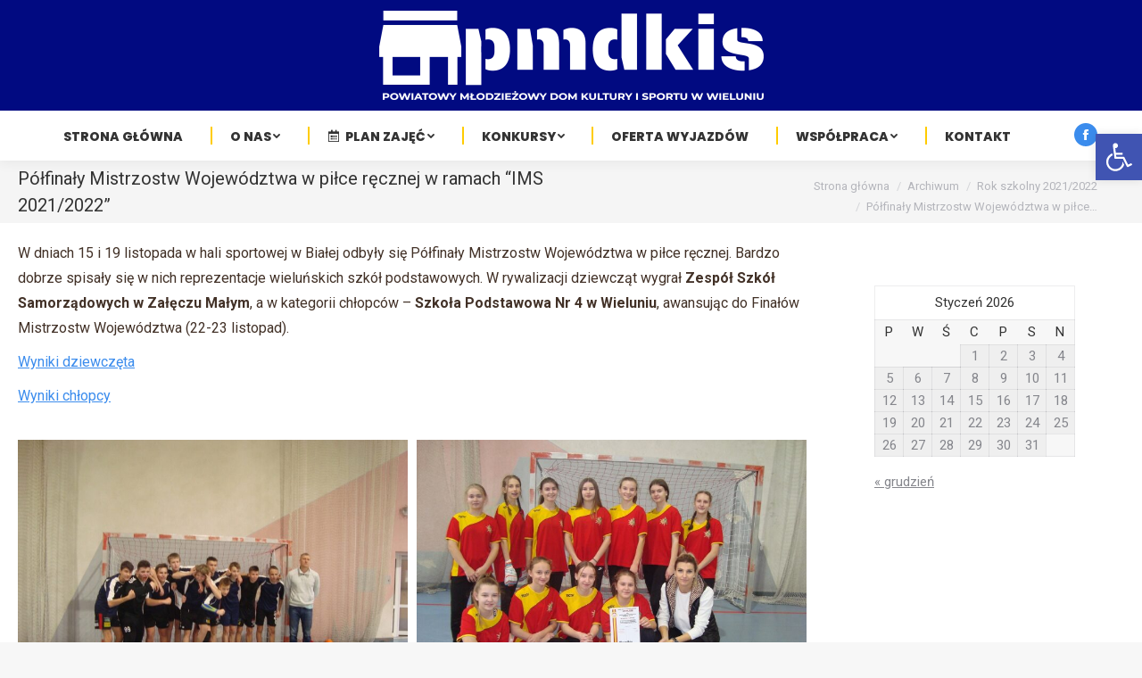

--- FILE ---
content_type: text/html; charset=UTF-8
request_url: https://pmdkis-wielun.pl/polfinaly-mistrzostw-wojewodztwa-w-pilce-recznej-w-ramach-ims-2021-2022/
body_size: 13746
content:
<!DOCTYPE html>
<!--[if !(IE 6) | !(IE 7) | !(IE 8)  ]><!-->
<html lang="pl-PL" class="no-js">
<!--<![endif]-->
<head>
	<meta charset="UTF-8" />
		<meta name="viewport" content="width=device-width, initial-scale=1, maximum-scale=1, user-scalable=0">
		<meta name="theme-color" content="#3b8ced"/>	<link rel="profile" href="https://gmpg.org/xfn/11" />
	        <script type="text/javascript">
            if (/Android|webOS|iPhone|iPad|iPod|BlackBerry|IEMobile|Opera Mini/i.test(navigator.userAgent)) {
                var originalAddEventListener = EventTarget.prototype.addEventListener,
                    oldWidth = window.innerWidth;

                EventTarget.prototype.addEventListener = function (eventName, eventHandler, useCapture) {
                    if (eventName === "resize") {
                        originalAddEventListener.call(this, eventName, function (event) {
                            if (oldWidth === window.innerWidth) {
                                return;
                            }
                            else if (oldWidth !== window.innerWidth) {
                                oldWidth = window.innerWidth;
                            }
                            if (eventHandler.handleEvent) {
                                eventHandler.handleEvent.call(this, event);
                            }
                            else {
                                eventHandler.call(this, event);
                            };
                        }, useCapture);
                    }
                    else {
                        originalAddEventListener.call(this, eventName, eventHandler, useCapture);
                    };
                };
            };
        </script>
		<title>Półfinały Mistrzostw Województwa w piłce ręcznej w ramach &#8220;IMS 2021/2022&#8221; &#8211; Powiatowy Młodzieżowy Dom Kultury i Sportu w Wieluniu</title>
<meta name='robots' content='max-image-preview:large' />
<link rel='dns-prefetch' href='//fonts.googleapis.com' />
<link rel='dns-prefetch' href='//s.w.org' />
<link rel="alternate" type="application/rss+xml" title="Powiatowy Młodzieżowy Dom Kultury i Sportu w Wieluniu &raquo; Kanał z wpisami" href="https://pmdkis-wielun.pl/feed/" />
<link rel="alternate" type="application/rss+xml" title="Powiatowy Młodzieżowy Dom Kultury i Sportu w Wieluniu &raquo; Kanał z komentarzami" href="https://pmdkis-wielun.pl/comments/feed/" />
		<script type="text/javascript">
			window._wpemojiSettings = {"baseUrl":"https:\/\/s.w.org\/images\/core\/emoji\/13.0.1\/72x72\/","ext":".png","svgUrl":"https:\/\/s.w.org\/images\/core\/emoji\/13.0.1\/svg\/","svgExt":".svg","source":{"concatemoji":"https:\/\/pmdkis-wielun.pl\/wp-includes\/js\/wp-emoji-release.min.js?ver=5.7.2"}};
			!function(e,a,t){var n,r,o,i=a.createElement("canvas"),p=i.getContext&&i.getContext("2d");function s(e,t){var a=String.fromCharCode;p.clearRect(0,0,i.width,i.height),p.fillText(a.apply(this,e),0,0);e=i.toDataURL();return p.clearRect(0,0,i.width,i.height),p.fillText(a.apply(this,t),0,0),e===i.toDataURL()}function c(e){var t=a.createElement("script");t.src=e,t.defer=t.type="text/javascript",a.getElementsByTagName("head")[0].appendChild(t)}for(o=Array("flag","emoji"),t.supports={everything:!0,everythingExceptFlag:!0},r=0;r<o.length;r++)t.supports[o[r]]=function(e){if(!p||!p.fillText)return!1;switch(p.textBaseline="top",p.font="600 32px Arial",e){case"flag":return s([127987,65039,8205,9895,65039],[127987,65039,8203,9895,65039])?!1:!s([55356,56826,55356,56819],[55356,56826,8203,55356,56819])&&!s([55356,57332,56128,56423,56128,56418,56128,56421,56128,56430,56128,56423,56128,56447],[55356,57332,8203,56128,56423,8203,56128,56418,8203,56128,56421,8203,56128,56430,8203,56128,56423,8203,56128,56447]);case"emoji":return!s([55357,56424,8205,55356,57212],[55357,56424,8203,55356,57212])}return!1}(o[r]),t.supports.everything=t.supports.everything&&t.supports[o[r]],"flag"!==o[r]&&(t.supports.everythingExceptFlag=t.supports.everythingExceptFlag&&t.supports[o[r]]);t.supports.everythingExceptFlag=t.supports.everythingExceptFlag&&!t.supports.flag,t.DOMReady=!1,t.readyCallback=function(){t.DOMReady=!0},t.supports.everything||(n=function(){t.readyCallback()},a.addEventListener?(a.addEventListener("DOMContentLoaded",n,!1),e.addEventListener("load",n,!1)):(e.attachEvent("onload",n),a.attachEvent("onreadystatechange",function(){"complete"===a.readyState&&t.readyCallback()})),(n=t.source||{}).concatemoji?c(n.concatemoji):n.wpemoji&&n.twemoji&&(c(n.twemoji),c(n.wpemoji)))}(window,document,window._wpemojiSettings);
		</script>
		<style type="text/css">
img.wp-smiley,
img.emoji {
	display: inline !important;
	border: none !important;
	box-shadow: none !important;
	height: 1em !important;
	width: 1em !important;
	margin: 0 .07em !important;
	vertical-align: -0.1em !important;
	background: none !important;
	padding: 0 !important;
}
</style>
	<link rel='stylesheet' id='wpmf-bakery-style-css'  href='https://pmdkis-wielun.pl/wp-content/plugins/wp-media-folder//assets/css/vc_style.css?ver=5.3.17' type='text/css' media='all' />
<link rel='stylesheet' id='wp-block-library-css'  href='https://pmdkis-wielun.pl/wp-includes/css/dist/block-library/style.min.css?ver=5.7.2' type='text/css' media='all' />
<link rel='stylesheet' id='wp-block-library-theme-css'  href='https://pmdkis-wielun.pl/wp-includes/css/dist/block-library/theme.min.css?ver=5.7.2' type='text/css' media='all' />
<link rel='stylesheet' id='pojo-a11y-css'  href='https://pmdkis-wielun.pl/wp-content/plugins/pojo-accessibility/assets/css/style.min.css?ver=1.0.0' type='text/css' media='all' />
<link rel='stylesheet' id='js_composer_front-css'  href='https://pmdkis-wielun.pl/wp-content/plugins/js_composer/assets/css/js_composer.min.css?ver=6.4.2' type='text/css' media='all' />
<link rel='stylesheet' id='dt-web-fonts-css'  href='https://fonts.googleapis.com/css?family=Roboto:400,600,700,800%7CRoboto+Condensed:400,600,700%7CPoppins:400,600,700,800,800normal,900,900normal' type='text/css' media='all' />
<link rel='stylesheet' id='dt-main-css'  href='https://pmdkis-wielun.pl/wp-content/themes/dt-the7/css/main.min.css?ver=9.4.0.1' type='text/css' media='all' />
<style id='dt-main-inline-css' type='text/css'>
body #load {
  display: block;
  height: 100%;
  overflow: hidden;
  position: fixed;
  width: 100%;
  z-index: 9901;
  opacity: 1;
  visibility: visible;
  transition: all .35s ease-out;
}
.load-wrap {
  width: 100%;
  height: 100%;
  background-position: center center;
  background-repeat: no-repeat;
  text-align: center;
}
.load-wrap > svg {
  position: absolute;
  top: 50%;
  left: 50%;
  transform: translate(-50%,-50%);
}
#load {
  background-color: #ffffff;
}
.uil-default rect:not(.bk) {
  fill: rgba(59,140,237,0.5);
}
.uil-ring > path {
  fill: rgba(59,140,237,0.5);
}
.ring-loader .circle {
  fill: rgba(59,140,237,0.5);
}
.ring-loader .moving-circle {
  fill: #3b8ced;
}
.uil-hourglass .glass {
  stroke: #3b8ced;
}
.uil-hourglass .sand {
  fill: rgba(59,140,237,0.5);
}
.spinner-loader .load-wrap {
  background-image: url("data:image/svg+xml,%3Csvg width='75px' height='75px' xmlns='http://www.w3.org/2000/svg' viewBox='0 0 100 100' preserveAspectRatio='xMidYMid' class='uil-default'%3E%3Crect x='0' y='0' width='100' height='100' fill='none' class='bk'%3E%3C/rect%3E%3Crect  x='46.5' y='40' width='7' height='20' rx='5' ry='5' fill='rgba%2859%2C140%2C237%2C0.5%29' transform='rotate(0 50 50) translate(0 -30)'%3E  %3Canimate attributeName='opacity' from='1' to='0' dur='1s' begin='0s' repeatCount='indefinite'/%3E%3C/rect%3E%3Crect  x='46.5' y='40' width='7' height='20' rx='5' ry='5' fill='rgba%2859%2C140%2C237%2C0.5%29' transform='rotate(30 50 50) translate(0 -30)'%3E  %3Canimate attributeName='opacity' from='1' to='0' dur='1s' begin='0.08333333333333333s' repeatCount='indefinite'/%3E%3C/rect%3E%3Crect  x='46.5' y='40' width='7' height='20' rx='5' ry='5' fill='rgba%2859%2C140%2C237%2C0.5%29' transform='rotate(60 50 50) translate(0 -30)'%3E  %3Canimate attributeName='opacity' from='1' to='0' dur='1s' begin='0.16666666666666666s' repeatCount='indefinite'/%3E%3C/rect%3E%3Crect  x='46.5' y='40' width='7' height='20' rx='5' ry='5' fill='rgba%2859%2C140%2C237%2C0.5%29' transform='rotate(90 50 50) translate(0 -30)'%3E  %3Canimate attributeName='opacity' from='1' to='0' dur='1s' begin='0.25s' repeatCount='indefinite'/%3E%3C/rect%3E%3Crect  x='46.5' y='40' width='7' height='20' rx='5' ry='5' fill='rgba%2859%2C140%2C237%2C0.5%29' transform='rotate(120 50 50) translate(0 -30)'%3E  %3Canimate attributeName='opacity' from='1' to='0' dur='1s' begin='0.3333333333333333s' repeatCount='indefinite'/%3E%3C/rect%3E%3Crect  x='46.5' y='40' width='7' height='20' rx='5' ry='5' fill='rgba%2859%2C140%2C237%2C0.5%29' transform='rotate(150 50 50) translate(0 -30)'%3E  %3Canimate attributeName='opacity' from='1' to='0' dur='1s' begin='0.4166666666666667s' repeatCount='indefinite'/%3E%3C/rect%3E%3Crect  x='46.5' y='40' width='7' height='20' rx='5' ry='5' fill='rgba%2859%2C140%2C237%2C0.5%29' transform='rotate(180 50 50) translate(0 -30)'%3E  %3Canimate attributeName='opacity' from='1' to='0' dur='1s' begin='0.5s' repeatCount='indefinite'/%3E%3C/rect%3E%3Crect  x='46.5' y='40' width='7' height='20' rx='5' ry='5' fill='rgba%2859%2C140%2C237%2C0.5%29' transform='rotate(210 50 50) translate(0 -30)'%3E  %3Canimate attributeName='opacity' from='1' to='0' dur='1s' begin='0.5833333333333334s' repeatCount='indefinite'/%3E%3C/rect%3E%3Crect  x='46.5' y='40' width='7' height='20' rx='5' ry='5' fill='rgba%2859%2C140%2C237%2C0.5%29' transform='rotate(240 50 50) translate(0 -30)'%3E  %3Canimate attributeName='opacity' from='1' to='0' dur='1s' begin='0.6666666666666666s' repeatCount='indefinite'/%3E%3C/rect%3E%3Crect  x='46.5' y='40' width='7' height='20' rx='5' ry='5' fill='rgba%2859%2C140%2C237%2C0.5%29' transform='rotate(270 50 50) translate(0 -30)'%3E  %3Canimate attributeName='opacity' from='1' to='0' dur='1s' begin='0.75s' repeatCount='indefinite'/%3E%3C/rect%3E%3Crect  x='46.5' y='40' width='7' height='20' rx='5' ry='5' fill='rgba%2859%2C140%2C237%2C0.5%29' transform='rotate(300 50 50) translate(0 -30)'%3E  %3Canimate attributeName='opacity' from='1' to='0' dur='1s' begin='0.8333333333333334s' repeatCount='indefinite'/%3E%3C/rect%3E%3Crect  x='46.5' y='40' width='7' height='20' rx='5' ry='5' fill='rgba%2859%2C140%2C237%2C0.5%29' transform='rotate(330 50 50) translate(0 -30)'%3E  %3Canimate attributeName='opacity' from='1' to='0' dur='1s' begin='0.9166666666666666s' repeatCount='indefinite'/%3E%3C/rect%3E%3C/svg%3E");
}
.ring-loader .load-wrap {
  background-image: url("data:image/svg+xml,%3Csvg xmlns='http://www.w3.org/2000/svg' viewBox='0 0 32 32' width='72' height='72' fill='rgba%2859%2C140%2C237%2C0.5%29'%3E   %3Cpath opacity='.25' d='M16 0 A16 16 0 0 0 16 32 A16 16 0 0 0 16 0 M16 4 A12 12 0 0 1 16 28 A12 12 0 0 1 16 4'/%3E   %3Cpath d='M16 0 A16 16 0 0 1 32 16 L28 16 A12 12 0 0 0 16 4z'%3E     %3CanimateTransform attributeName='transform' type='rotate' from='0 16 16' to='360 16 16' dur='0.8s' repeatCount='indefinite' /%3E   %3C/path%3E %3C/svg%3E");
}
.hourglass-loader .load-wrap {
  background-image: url("data:image/svg+xml,%3Csvg xmlns='http://www.w3.org/2000/svg' viewBox='0 0 32 32' width='72' height='72' fill='rgba%2859%2C140%2C237%2C0.5%29'%3E   %3Cpath transform='translate(2)' d='M0 12 V20 H4 V12z'%3E      %3Canimate attributeName='d' values='M0 12 V20 H4 V12z; M0 4 V28 H4 V4z; M0 12 V20 H4 V12z; M0 12 V20 H4 V12z' dur='1.2s' repeatCount='indefinite' begin='0' keytimes='0;.2;.5;1' keySplines='0.2 0.2 0.4 0.8;0.2 0.6 0.4 0.8;0.2 0.8 0.4 0.8' calcMode='spline'  /%3E   %3C/path%3E   %3Cpath transform='translate(8)' d='M0 12 V20 H4 V12z'%3E     %3Canimate attributeName='d' values='M0 12 V20 H4 V12z; M0 4 V28 H4 V4z; M0 12 V20 H4 V12z; M0 12 V20 H4 V12z' dur='1.2s' repeatCount='indefinite' begin='0.2' keytimes='0;.2;.5;1' keySplines='0.2 0.2 0.4 0.8;0.2 0.6 0.4 0.8;0.2 0.8 0.4 0.8' calcMode='spline'  /%3E   %3C/path%3E   %3Cpath transform='translate(14)' d='M0 12 V20 H4 V12z'%3E     %3Canimate attributeName='d' values='M0 12 V20 H4 V12z; M0 4 V28 H4 V4z; M0 12 V20 H4 V12z; M0 12 V20 H4 V12z' dur='1.2s' repeatCount='indefinite' begin='0.4' keytimes='0;.2;.5;1' keySplines='0.2 0.2 0.4 0.8;0.2 0.6 0.4 0.8;0.2 0.8 0.4 0.8' calcMode='spline' /%3E   %3C/path%3E   %3Cpath transform='translate(20)' d='M0 12 V20 H4 V12z'%3E     %3Canimate attributeName='d' values='M0 12 V20 H4 V12z; M0 4 V28 H4 V4z; M0 12 V20 H4 V12z; M0 12 V20 H4 V12z' dur='1.2s' repeatCount='indefinite' begin='0.6' keytimes='0;.2;.5;1' keySplines='0.2 0.2 0.4 0.8;0.2 0.6 0.4 0.8;0.2 0.8 0.4 0.8' calcMode='spline' /%3E   %3C/path%3E   %3Cpath transform='translate(26)' d='M0 12 V20 H4 V12z'%3E     %3Canimate attributeName='d' values='M0 12 V20 H4 V12z; M0 4 V28 H4 V4z; M0 12 V20 H4 V12z; M0 12 V20 H4 V12z' dur='1.2s' repeatCount='indefinite' begin='0.8' keytimes='0;.2;.5;1' keySplines='0.2 0.2 0.4 0.8;0.2 0.6 0.4 0.8;0.2 0.8 0.4 0.8' calcMode='spline' /%3E   %3C/path%3E %3C/svg%3E");
}

</style>
<link rel='stylesheet' id='the7-font-css'  href='https://pmdkis-wielun.pl/wp-content/themes/dt-the7/fonts/icomoon-the7-font/icomoon-the7-font.min.css?ver=9.4.0.1' type='text/css' media='all' />
<link rel='stylesheet' id='dt-custom-css'  href='https://pmdkis-wielun.pl/wp-content/uploads/the7-css/custom.css?ver=6cbb540ec400' type='text/css' media='all' />
<link rel='stylesheet' id='dt-media-css'  href='https://pmdkis-wielun.pl/wp-content/uploads/the7-css/media.css?ver=6cbb540ec400' type='text/css' media='all' />
<link rel='stylesheet' id='the7-mega-menu-css'  href='https://pmdkis-wielun.pl/wp-content/uploads/the7-css/mega-menu.css?ver=6cbb540ec400' type='text/css' media='all' />
<link rel='stylesheet' id='style-css'  href='https://pmdkis-wielun.pl/wp-content/themes/dt-the7/style.css?ver=9.4.0.1' type='text/css' media='all' />
<script type='text/javascript' src='https://pmdkis-wielun.pl/wp-includes/js/jquery/jquery.min.js?ver=3.5.1' id='jquery-core-js'></script>
<script type='text/javascript' src='https://pmdkis-wielun.pl/wp-includes/js/jquery/jquery-migrate.min.js?ver=3.3.2' id='jquery-migrate-js'></script>
<script type='text/javascript' id='dt-above-fold-js-extra'>
/* <![CDATA[ */
var dtLocal = {"themeUrl":"https:\/\/pmdkis-wielun.pl\/wp-content\/themes\/dt-the7","passText":"Aby zobaczy\u0107 chronion\u0105 tre\u015b\u0107, wprowad\u017a has\u0142o poni\u017cej:","moreButtonText":{"loading":"Wczytywanie...","loadMore":"Wczytaj wi\u0119cej"},"postID":"2461","ajaxurl":"https:\/\/pmdkis-wielun.pl\/wp-admin\/admin-ajax.php","REST":{"baseUrl":"https:\/\/pmdkis-wielun.pl\/wp-json\/the7\/v1","endpoints":{"sendMail":"\/send-mail"}},"contactMessages":{"required":"One or more fields have an error. Please check and try again.","terms":"Please accept the privacy policy.","fillTheCaptchaError":"Please, fill the captcha."},"captchaSiteKey":"","ajaxNonce":"4469e8c4f9","pageData":"","themeSettings":{"smoothScroll":"on","lazyLoading":false,"accentColor":{"mode":"solid","color":"#3b8ced"},"desktopHeader":{"height":180},"ToggleCaptionEnabled":"disabled","ToggleCaption":"Nawigacja","floatingHeader":{"showAfter":150,"showMenu":false,"height":60,"logo":{"showLogo":true,"html":"<img class=\" preload-me\" src=\"https:\/\/pmdkis-wielun.pl\/wp-content\/uploads\/2020\/12\/PMDKIS-LOGOv2-2020_white_431x100.png\" srcset=\"https:\/\/pmdkis-wielun.pl\/wp-content\/uploads\/2020\/12\/PMDKIS-LOGOv2-2020_white_431x100.png 431w, https:\/\/pmdkis-wielun.pl\/wp-content\/uploads\/2020\/12\/PMDKIS-LOGOv2-2020_white_431x100.png 431w\" width=\"431\" height=\"100\"   sizes=\"431px\" alt=\"Powiatowy M\u0142odzie\u017cowy Dom Kultury i Sportu w Wieluniu\" \/>","url":"https:\/\/pmdkis-wielun.pl\/"}},"topLine":{"floatingTopLine":{"logo":{"showLogo":false,"html":""}}},"mobileHeader":{"firstSwitchPoint":1100,"secondSwitchPoint":778,"firstSwitchPointHeight":60,"secondSwitchPointHeight":60,"mobileToggleCaptionEnabled":"disabled","mobileToggleCaption":"Menu"},"stickyMobileHeaderFirstSwitch":{"logo":{"html":"<img class=\" preload-me\" src=\"https:\/\/pmdkis-wielun.pl\/wp-content\/uploads\/2020\/12\/PMDKIS-LOGOv2-2020_white_230x50.png\" srcset=\"https:\/\/pmdkis-wielun.pl\/wp-content\/uploads\/2020\/12\/PMDKIS-LOGOv2-2020_white_230x50.png 230w, https:\/\/pmdkis-wielun.pl\/wp-content\/uploads\/2020\/12\/PMDKIS-LOGOv2-2020_white_230x50.png 230w\" width=\"230\" height=\"50\"   sizes=\"230px\" alt=\"Powiatowy M\u0142odzie\u017cowy Dom Kultury i Sportu w Wieluniu\" \/>"}},"stickyMobileHeaderSecondSwitch":{"logo":{"html":"<img class=\" preload-me\" src=\"https:\/\/pmdkis-wielun.pl\/wp-content\/uploads\/2020\/12\/PMDKIS-LOGOv2-2020_white_230x50.png\" srcset=\"https:\/\/pmdkis-wielun.pl\/wp-content\/uploads\/2020\/12\/PMDKIS-LOGOv2-2020_white_230x50.png 230w, https:\/\/pmdkis-wielun.pl\/wp-content\/uploads\/2020\/12\/PMDKIS-LOGOv2-2020_white_230x50.png 230w\" width=\"230\" height=\"50\"   sizes=\"230px\" alt=\"Powiatowy M\u0142odzie\u017cowy Dom Kultury i Sportu w Wieluniu\" \/>"}},"content":{"textColor":"#423127","headerColor":"#303030"},"sidebar":{"switchPoint":992},"boxedWidth":"1340px","stripes":{"stripe1":{"textColor":"#72777d","headerColor":"#3c3e45"},"stripe2":{"textColor":"#f4f4f5","headerColor":"#f4f4f5"},"stripe3":{"textColor":"#ffffff","headerColor":"#ffffff"}}},"VCMobileScreenWidth":"768"};
var dtShare = {"shareButtonText":{"facebook":"Udost\u0119pnij na Facebooku","twitter":"Tweetnij","pinterest":"Przypnij to","linkedin":"Udost\u0119pnij na Linkedin","whatsapp":"Udost\u0119pnij na Whatsapp"},"overlayOpacity":"85"};
/* ]]> */
</script>
<script type='text/javascript' src='https://pmdkis-wielun.pl/wp-content/themes/dt-the7/js/above-the-fold.min.js?ver=9.4.0.1' id='dt-above-fold-js'></script>
<link rel="https://api.w.org/" href="https://pmdkis-wielun.pl/wp-json/" /><link rel="alternate" type="application/json" href="https://pmdkis-wielun.pl/wp-json/wp/v2/posts/2461" /><link rel="EditURI" type="application/rsd+xml" title="RSD" href="https://pmdkis-wielun.pl/xmlrpc.php?rsd" />
<link rel="wlwmanifest" type="application/wlwmanifest+xml" href="https://pmdkis-wielun.pl/wp-includes/wlwmanifest.xml" /> 
<meta name="generator" content="WordPress 5.7.2" />
<link rel="canonical" href="https://pmdkis-wielun.pl/polfinaly-mistrzostw-wojewodztwa-w-pilce-recznej-w-ramach-ims-2021-2022/" />
<link rel='shortlink' href='https://pmdkis-wielun.pl/?p=2461' />
<link rel="alternate" type="application/json+oembed" href="https://pmdkis-wielun.pl/wp-json/oembed/1.0/embed?url=https%3A%2F%2Fpmdkis-wielun.pl%2Fpolfinaly-mistrzostw-wojewodztwa-w-pilce-recznej-w-ramach-ims-2021-2022%2F" />
<link rel="alternate" type="text/xml+oembed" href="https://pmdkis-wielun.pl/wp-json/oembed/1.0/embed?url=https%3A%2F%2Fpmdkis-wielun.pl%2Fpolfinaly-mistrzostw-wojewodztwa-w-pilce-recznej-w-ramach-ims-2021-2022%2F&#038;format=xml" />
<meta property="og:site_name" content="Powiatowy Młodzieżowy Dom Kultury i Sportu w Wieluniu" />
<meta property="og:title" content="Półfinały Mistrzostw Województwa w piłce ręcznej w ramach &#8220;IMS 2021/2022&#8221;" />
<meta property="og:image" content="https://pmdkis-wielun.pl/wp-content/uploads/2021/11/DSC09926.jpg" />
<meta property="og:url" content="https://pmdkis-wielun.pl/polfinaly-mistrzostw-wojewodztwa-w-pilce-recznej-w-ramach-ims-2021-2022/" />
<meta property="og:type" content="article" />
<style type="text/css">
#pojo-a11y-toolbar .pojo-a11y-toolbar-toggle a{ background-color: #4054b2;	color: #ffffff;}
#pojo-a11y-toolbar .pojo-a11y-toolbar-overlay, #pojo-a11y-toolbar .pojo-a11y-toolbar-overlay ul.pojo-a11y-toolbar-items.pojo-a11y-links{ border-color: #4054b2;}
body.pojo-a11y-focusable a:focus{ outline-style: solid !important;	outline-width: 1px !important;	outline-color: #FF0000 !important;}
#pojo-a11y-toolbar{ top: 150px !important;}
#pojo-a11y-toolbar .pojo-a11y-toolbar-overlay{ background-color: #ffffff;}
#pojo-a11y-toolbar .pojo-a11y-toolbar-overlay ul.pojo-a11y-toolbar-items li.pojo-a11y-toolbar-item a, #pojo-a11y-toolbar .pojo-a11y-toolbar-overlay p.pojo-a11y-toolbar-title{ color: #333333;}
#pojo-a11y-toolbar .pojo-a11y-toolbar-overlay ul.pojo-a11y-toolbar-items li.pojo-a11y-toolbar-item a.active{ background-color: #4054b2;	color: #ffffff;}
@media (max-width: 767px) { #pojo-a11y-toolbar { top: 100px !important; } }</style><meta name="generator" content="Powered by WPBakery Page Builder - drag and drop page builder for WordPress."/>
<script type="text/javascript">
document.addEventListener("DOMContentLoaded", function(event) { 
	var load = document.getElementById("load");
	if(!load.classList.contains('loader-removed')){
		var removeLoading = setTimeout(function() {
			load.className += " loader-removed";
		}, 300);
	}
});
</script>
		<link rel="icon" href="https://pmdkis-wielun.pl/wp-content/uploads/2024/10/cropped-PMDKIS-LOGOv2-2020-domek-nowe-32x32.png" sizes="32x32" />
<link rel="icon" href="https://pmdkis-wielun.pl/wp-content/uploads/2024/10/cropped-PMDKIS-LOGOv2-2020-domek-nowe-192x192.png" sizes="192x192" />
<link rel="apple-touch-icon" href="https://pmdkis-wielun.pl/wp-content/uploads/2024/10/cropped-PMDKIS-LOGOv2-2020-domek-nowe-180x180.png" />
<meta name="msapplication-TileImage" content="https://pmdkis-wielun.pl/wp-content/uploads/2024/10/cropped-PMDKIS-LOGOv2-2020-domek-nowe-270x270.png" />
<noscript><style> .wpb_animate_when_almost_visible { opacity: 1; }</style></noscript></head>
<body data-rsssl=1 class="post-template-default single single-post postid-2461 single-format-standard wp-embed-responsive no-comments boxed-layout dt-responsive-on right-mobile-menu-close-icon ouside-menu-close-icon mobile-hamburger-close-bg-enable mobile-hamburger-close-bg-hover-enable  fade-medium-mobile-menu-close-icon fade-medium-menu-close-icon srcset-enabled btn-flat custom-btn-color custom-btn-hover-color sticky-mobile-header top-header first-switch-logo-left first-switch-menu-right second-switch-logo-left second-switch-menu-right right-mobile-menu layzr-loading-on popup-message-style the7-ver-9.4.0.1 wpb-js-composer js-comp-ver-6.4.2 vc_responsive">
<!-- The7 9.4.0.1 -->
<div id="load" class="ring-loader">
	<div class="load-wrap"></div>
</div>
<div id="page" class="boxed">
	<a class="skip-link screen-reader-text" href="#content">Przewiń do zawartości</a>

<div class="masthead classic-header justify bg-behind-menu logo-center widgets dividers shadow-decoration shadow-mobile-header-decoration animate-position-mobile-menu-icon show-sub-menu-on-hover show-device-logo show-mobile-logo"  role="banner">

	<div class="top-bar top-bar-empty top-bar-line-hide">
	<div class="top-bar-bg" ></div>
	<div class="mini-widgets left-widgets"></div><div class="mini-widgets right-widgets"></div></div>

	<header class="header-bar">

		<div class="branding">
	<div id="site-title" class="assistive-text">Powiatowy Młodzieżowy Dom Kultury i Sportu w Wieluniu</div>
	<div id="site-description" class="assistive-text">PMDKiS</div>
	<a class="same-logo" href="https://pmdkis-wielun.pl/"><img class=" preload-me" src="https://pmdkis-wielun.pl/wp-content/uploads/2020/12/PMDKIS-LOGOv2-2020_white_431x100.png" srcset="https://pmdkis-wielun.pl/wp-content/uploads/2020/12/PMDKIS-LOGOv2-2020_white_431x100.png 431w, https://pmdkis-wielun.pl/wp-content/uploads/2020/12/PMDKIS-LOGOv2-2020_white_431x100.png 431w" width="431" height="100"   sizes="431px" alt="Powiatowy Młodzieżowy Dom Kultury i Sportu w Wieluniu" /><img class="mobile-logo preload-me" src="https://pmdkis-wielun.pl/wp-content/uploads/2020/12/PMDKIS-LOGOv2-2020_white_230x50.png" srcset="https://pmdkis-wielun.pl/wp-content/uploads/2020/12/PMDKIS-LOGOv2-2020_white_230x50.png 230w, https://pmdkis-wielun.pl/wp-content/uploads/2020/12/PMDKIS-LOGOv2-2020_white_230x50.png 230w" width="230" height="50"   sizes="230px" alt="Powiatowy Młodzieżowy Dom Kultury i Sportu w Wieluniu" /></a><div class="mini-widgets"></div><div class="mini-widgets"></div></div>

		<nav class="navigation">

			<ul id="primary-menu" class="main-nav bg-outline-decoration hover-outline-decoration active-bg-decoration level-arrows-on" role="menubar"><li class="menu-item menu-item-type-post_type menu-item-object-page menu-item-home menu-item-37 first" role="presentation"><a href='https://pmdkis-wielun.pl/' data-level='1' role="menuitem"><span class="menu-item-text"><span class="menu-text">Strona główna</span></span></a></li> <li class="menu-item menu-item-type-custom menu-item-object-custom menu-item-has-children menu-item-42 has-children" role="presentation"><a href='#' class='not-clickable-item' data-level='1' role="menuitem"><span class="menu-item-text"><span class="menu-text">O nas</span></span></a><ul class="sub-nav level-arrows-on" role="menubar"><li class="menu-item menu-item-type-post_type menu-item-object-page menu-item-88 first" role="presentation"><a href='https://pmdkis-wielun.pl/dyrektor/' data-level='2' role="menuitem"><span class="menu-item-text"><span class="menu-text">Dyrektor</span></span></a></li> <li class="menu-item menu-item-type-post_type menu-item-object-page menu-item-89" role="presentation"><a href='https://pmdkis-wielun.pl/rada-pedagogiczna/' data-level='2' role="menuitem"><span class="menu-item-text"><span class="menu-text">Rada Pedagogiczna</span></span></a></li> <li class="menu-item menu-item-type-post_type menu-item-object-page menu-item-90" role="presentation"><a href='https://pmdkis-wielun.pl/administracja/' data-level='2' role="menuitem"><span class="menu-item-text"><span class="menu-text">Administracja</span></span></a></li> <li class="menu-item menu-item-type-post_type menu-item-object-page menu-item-92" role="presentation"><a href='https://pmdkis-wielun.pl/rada-wychowankow/' data-level='2' role="menuitem"><span class="menu-item-text"><span class="menu-text">Rada Rodziców</span></span></a></li> <li class="menu-item menu-item-type-post_type menu-item-object-page menu-item-91" role="presentation"><a href='https://pmdkis-wielun.pl/rada-wychowankow-2/' data-level='2' role="menuitem"><span class="menu-item-text"><span class="menu-text">Rada Wychowanków</span></span></a></li> <li class="menu-item menu-item-type-post_type menu-item-object-page menu-item-93" role="presentation"><a href='https://pmdkis-wielun.pl/statut/' data-level='2' role="menuitem"><span class="menu-item-text"><span class="menu-text">Statut</span></span></a></li> <li class="menu-item menu-item-type-post_type menu-item-object-page menu-item-94" role="presentation"><a href='https://pmdkis-wielun.pl/regulaminy/' data-level='2' role="menuitem"><span class="menu-item-text"><span class="menu-text">Regulaminy</span></span></a></li> <li class="menu-item menu-item-type-post_type menu-item-object-page menu-item-95" role="presentation"><a href='https://pmdkis-wielun.pl/osiagniecia/' data-level='2' role="menuitem"><span class="menu-item-text"><span class="menu-text">Osiągnięcia</span></span></a></li> <li class="menu-item menu-item-type-post_type menu-item-object-page menu-item-96" role="presentation"><a href='https://pmdkis-wielun.pl/historia/' data-level='2' role="menuitem"><span class="menu-item-text"><span class="menu-text">Historia</span></span></a></li> <li class="menu-item menu-item-type-post_type menu-item-object-page menu-item-9103" role="presentation"><a href='https://pmdkis-wielun.pl/standardy-ochrony-maloletnich/' data-level='2' role="menuitem"><span class="menu-item-text"><span class="menu-text">Standardy Ochrony Małoletnich</span></span></a></li> <li class="menu-item menu-item-type-post_type menu-item-object-page menu-item-97" role="presentation"><a href='https://pmdkis-wielun.pl/rodo/' data-level='2' role="menuitem"><span class="menu-item-text"><span class="menu-text">RODO</span></span></a></li> </ul></li> <li class="menu-item menu-item-type-custom menu-item-object-custom menu-item-has-children menu-item-43 has-children" role="presentation"><a href='#' class='not-clickable-item mega-menu-img mega-menu-img-left' data-level='1' role="menuitem"><i class="fa-fw icomoon-the7-font-the7-sort-02" style="margin: 0px 6px 0px 0px;" ></i><span class="menu-item-text"><span class="menu-text">Plan zajęć</span></span></a><ul class="sub-nav level-arrows-on" role="menubar"><li class="menu-item menu-item-type-post_type menu-item-object-page menu-item-66 first" role="presentation"><a href='https://pmdkis-wielun.pl/zajecia-artystyczne-i-pozaartystyczne/' data-level='2' role="menuitem"><span class="menu-item-text"><span class="menu-text">Zajęcia artystyczne i pozaartystyczne</span></span></a></li> <li class="menu-item menu-item-type-post_type menu-item-object-page menu-item-65" role="presentation"><a href='https://pmdkis-wielun.pl/zajecia-sportowe/' data-level='2' role="menuitem"><span class="menu-item-text"><span class="menu-text">Zajęcia sportowe</span></span></a></li> </ul></li> <li class="menu-item menu-item-type-custom menu-item-object-custom menu-item-has-children menu-item-44 has-children" role="presentation"><a href='#' class='not-clickable-item' data-level='1' role="menuitem"><span class="menu-item-text"><span class="menu-text">Konkursy</span></span></a><ul class="sub-nav level-arrows-on" role="menubar"><li class="menu-item menu-item-type-post_type menu-item-object-page menu-item-2026 first" role="presentation"><a href='https://pmdkis-wielun.pl/rok-szkolny-2021-2022/zjawiska-fizyczne-wokol-nas-2/' data-level='2' role="menuitem"><span class="menu-item-text"><span class="menu-text">Zjawiska fizyczne wokół nas</span></span></a></li> <li class="menu-item menu-item-type-post_type menu-item-object-page menu-item-has-children menu-item-11980 has-children" role="presentation"><a href='https://pmdkis-wielun.pl/rok-szkolny-2025-2026/' class='not-clickable-item' data-level='2' role="menuitem"><span class="menu-item-text"><span class="menu-text">Rok szkolny 2025/2026</span></span></a><ul class="sub-nav level-arrows-on" role="menubar"><li class="menu-item menu-item-type-post_type menu-item-object-page menu-item-11981 first" role="presentation"><a href='https://pmdkis-wielun.pl/regulaminy-konkursow-5/' data-level='3' role="menuitem"><span class="menu-item-text"><span class="menu-text">Regulaminy konkursów</span></span></a></li> <li class="menu-item menu-item-type-post_type menu-item-object-page menu-item-11982" role="presentation"><a href='https://pmdkis-wielun.pl/wyniki-konkursow-5/' data-level='3' role="menuitem"><span class="menu-item-text"><span class="menu-text">Wyniki konkursów</span></span></a></li> </ul></li> <li class="menu-item menu-item-type-post_type menu-item-object-page menu-item-has-children menu-item-9308 has-children" role="presentation"><a href='https://pmdkis-wielun.pl/rok-szkolny-2024-2025/' class='not-clickable-item' data-level='2' role="menuitem"><span class="menu-item-text"><span class="menu-text">Rok szkolny 2024/2025</span></span></a><ul class="sub-nav level-arrows-on" role="menubar"><li class="menu-item menu-item-type-post_type menu-item-object-page menu-item-9309 first" role="presentation"><a href='https://pmdkis-wielun.pl/regulaminy-konkursow-4/' data-level='3' role="menuitem"><span class="menu-item-text"><span class="menu-text">Regulaminy konkursów</span></span></a></li> <li class="menu-item menu-item-type-post_type menu-item-object-page menu-item-9310" role="presentation"><a href='https://pmdkis-wielun.pl/wyniki-konkursow-4/' data-level='3' role="menuitem"><span class="menu-item-text"><span class="menu-text">Wyniki konkursów</span></span></a></li> </ul></li> <li class="menu-item menu-item-type-post_type menu-item-object-page menu-item-has-children menu-item-7093 has-children" role="presentation"><a href='https://pmdkis-wielun.pl/rok-szkolny-2023-2024/' class='not-clickable-item' data-level='2' role="menuitem"><span class="menu-item-text"><span class="menu-text">Rok szkolny 2023/2024</span></span></a><ul class="sub-nav level-arrows-on" role="menubar"><li class="menu-item menu-item-type-post_type menu-item-object-page menu-item-7094 first" role="presentation"><a href='https://pmdkis-wielun.pl/regulaminy-konkursow-3/' data-level='3' role="menuitem"><span class="menu-item-text"><span class="menu-text">Regulaminy konkursów</span></span></a></li> <li class="menu-item menu-item-type-post_type menu-item-object-page menu-item-7095" role="presentation"><a href='https://pmdkis-wielun.pl/wyniki-konkursow-3/' data-level='3' role="menuitem"><span class="menu-item-text"><span class="menu-text">Wyniki konkursów</span></span></a></li> </ul></li> <li class="menu-item menu-item-type-post_type menu-item-object-page menu-item-has-children menu-item-4638 has-children" role="presentation"><a href='https://pmdkis-wielun.pl/rok-szkolny-2022-2023-2/' class='not-clickable-item' data-level='2' role="menuitem"><span class="menu-item-text"><span class="menu-text">Rok szkolny 2022/2023</span></span></a><ul class="sub-nav level-arrows-on" role="menubar"><li class="menu-item menu-item-type-post_type menu-item-object-page menu-item-4639 first" role="presentation"><a href='https://pmdkis-wielun.pl/regulaminy-konkursow-2/' data-level='3' role="menuitem"><span class="menu-item-text"><span class="menu-text">Regulaminy konkursów</span></span></a></li> <li class="menu-item menu-item-type-post_type menu-item-object-page menu-item-4640" role="presentation"><a href='https://pmdkis-wielun.pl/wyniki-konkursow-2/' data-level='3' role="menuitem"><span class="menu-item-text"><span class="menu-text">Wyniki konkursów</span></span></a></li> </ul></li> <li class="menu-item menu-item-type-post_type menu-item-object-page menu-item-has-children menu-item-2023 has-children" role="presentation"><a href='https://pmdkis-wielun.pl/rok-szkolny-2021-2022/' class='not-clickable-item' data-level='2' role="menuitem"><span class="menu-item-text"><span class="menu-text">Rok szkolny 2021/2022</span></span></a><ul class="sub-nav level-arrows-on" role="menubar"><li class="menu-item menu-item-type-post_type menu-item-object-page menu-item-2024 first" role="presentation"><a href='https://pmdkis-wielun.pl/rok-szkolny-2021-2022/regulaminy-konkursow/' data-level='3' role="menuitem"><span class="menu-item-text"><span class="menu-text">Regulaminy konkursów</span></span></a></li> <li class="menu-item menu-item-type-post_type menu-item-object-page menu-item-2025" role="presentation"><a href='https://pmdkis-wielun.pl/rok-szkolny-2021-2022/wyniki-konkursow/' data-level='3' role="menuitem"><span class="menu-item-text"><span class="menu-text">Wyniki konkursów</span></span></a></li> </ul></li> <li class="menu-item menu-item-type-post_type menu-item-object-page menu-item-has-children menu-item-60 has-children" role="presentation"><a href='https://pmdkis-wielun.pl/rok-szkolny-2020-2021/' class='not-clickable-item' data-level='2' role="menuitem"><span class="menu-item-text"><span class="menu-text">Rok szkolny 2020/2021</span></span></a><ul class="sub-nav level-arrows-on" role="menubar"><li class="menu-item menu-item-type-post_type menu-item-object-page menu-item-479 first" role="presentation"><a href='https://pmdkis-wielun.pl/rok-szkolny-2020-2021/regulaminy-konkursow/' data-level='3' role="menuitem"><span class="menu-item-text"><span class="menu-text">Regulaminy konkursów</span></span></a></li> <li class="menu-item menu-item-type-post_type menu-item-object-page menu-item-478" role="presentation"><a href='https://pmdkis-wielun.pl/rok-szkolny-2020-2021/wyniki-konkursow/' data-level='3' role="menuitem"><span class="menu-item-text"><span class="menu-text">Wyniki konkursów</span></span></a></li> </ul></li> </ul></li> <li class="menu-item menu-item-type-post_type menu-item-object-page menu-item-48" role="presentation"><a href='https://pmdkis-wielun.pl/oferta-wyjazdow/' data-level='1' role="menuitem"><span class="menu-item-text"><span class="menu-text">Oferta wyjazdów</span></span></a></li> <li class="menu-item menu-item-type-custom menu-item-object-custom menu-item-has-children menu-item-45 has-children" role="presentation"><a href='#' class='not-clickable-item' data-level='1' role="menuitem"><span class="menu-item-text"><span class="menu-text">Współpraca</span></span></a><ul class="sub-nav level-arrows-on" role="menubar"><li class="menu-item menu-item-type-custom menu-item-object-custom menu-item-172 first" role="presentation"><a href='http://pszs.wielun.pl/' data-level='2' role="menuitem"><span class="menu-item-text"><span class="menu-text">Powiatowy Szkolny Związek Sportowy</span></span></a></li> <li class="menu-item menu-item-type-post_type menu-item-object-page menu-item-has-children menu-item-56 has-children" role="presentation"><a href='https://pmdkis-wielun.pl/oddzial-jurajski-pttk-w-wieluniu/' class='not-clickable-item' data-level='2' role="menuitem"><span class="menu-item-text"><span class="menu-text">Oddział „Jurajski” PTTK w Wieluniu</span></span></a><ul class="sub-nav level-arrows-on" role="menubar"><li class="menu-item menu-item-type-post_type menu-item-object-page menu-item-488 first" role="presentation"><a href='https://pmdkis-wielun.pl/oddzial-jurajski-pttk-w-wieluniu/zarzad/' data-level='3' role="menuitem"><span class="menu-item-text"><span class="menu-text">Zarząd</span></span></a></li> <li class="menu-item menu-item-type-post_type menu-item-object-page menu-item-487" role="presentation"><a href='https://pmdkis-wielun.pl/oddzial-jurajski-pttk-w-wieluniu/statut/' data-level='3' role="menuitem"><span class="menu-item-text"><span class="menu-text">Statut</span></span></a></li> <li class="menu-item menu-item-type-post_type menu-item-object-page menu-item-486" role="presentation"><a href='https://pmdkis-wielun.pl/oddzial-jurajski-pttk-w-wieluniu/aktualnosci/' data-level='3' role="menuitem"><span class="menu-item-text"><span class="menu-text">Aktualności</span></span></a></li> </ul></li> <li class="menu-item menu-item-type-post_type menu-item-object-page menu-item-has-children menu-item-55 has-children" role="presentation"><a href='https://pmdkis-wielun.pl/towarzystwo-polsko-chorwackie-jadransko-wielun/' class='not-clickable-item' data-level='2' role="menuitem"><span class="menu-item-text"><span class="menu-text">Towarzystwo Polsko Chorwackie „Jadransko – Wieluń”</span></span></a><ul class="sub-nav level-arrows-on" role="menubar"><li class="menu-item menu-item-type-post_type menu-item-object-page menu-item-497 first" role="presentation"><a href='https://pmdkis-wielun.pl/towarzystwo-polsko-chorwackie-jadransko-wielun/zarzad/' data-level='3' role="menuitem"><span class="menu-item-text"><span class="menu-text">Zarząd</span></span></a></li> <li class="menu-item menu-item-type-post_type menu-item-object-page menu-item-496" role="presentation"><a href='https://pmdkis-wielun.pl/towarzystwo-polsko-chorwackie-jadransko-wielun/statut/' data-level='3' role="menuitem"><span class="menu-item-text"><span class="menu-text">Statut</span></span></a></li> <li class="menu-item menu-item-type-post_type menu-item-object-page menu-item-495" role="presentation"><a href='https://pmdkis-wielun.pl/towarzystwo-polsko-chorwackie-jadransko-wielun/aktualnosci/' data-level='3' role="menuitem"><span class="menu-item-text"><span class="menu-text">Aktualności</span></span></a></li> </ul></li> </ul></li> <li class="menu-item menu-item-type-post_type menu-item-object-page menu-item-33" role="presentation"><a href='https://pmdkis-wielun.pl/kontakt/' data-level='1' role="menuitem"><span class="menu-item-text"><span class="menu-text">Kontakt</span></span></a></li> </ul>
			<div class="mini-widgets"><div class="soc-ico show-on-desktop in-top-bar-right in-menu-second-switch accent-bg disabled-border border-off hover-custom-bg hover-disabled-border  hover-border-off"><a title="Facebook page opens in new window" href="https://www.facebook.com/MlodziezowyDomKulturywWieluniu/" target="_blank" class="facebook"><span class="soc-font-icon"></span><span class="screen-reader-text">Facebook page opens in new window</span></a></div></div>
		</nav>

	</header>

</div>
<div class="dt-mobile-header mobile-menu-show-divider">
	<div class="dt-close-mobile-menu-icon"><div class="close-line-wrap"><span class="close-line"></span><span class="close-line"></span><span class="close-line"></span></div></div>	<ul id="mobile-menu" class="mobile-main-nav" role="menubar">
		<li class="menu-item menu-item-type-post_type menu-item-object-page menu-item-home menu-item-37 first" role="presentation"><a href='https://pmdkis-wielun.pl/' data-level='1' role="menuitem"><span class="menu-item-text"><span class="menu-text">Strona główna</span></span></a></li> <li class="menu-item menu-item-type-custom menu-item-object-custom menu-item-has-children menu-item-42 has-children" role="presentation"><a href='#' class='not-clickable-item' data-level='1' role="menuitem"><span class="menu-item-text"><span class="menu-text">O nas</span></span></a><ul class="sub-nav level-arrows-on" role="menubar"><li class="menu-item menu-item-type-post_type menu-item-object-page menu-item-88 first" role="presentation"><a href='https://pmdkis-wielun.pl/dyrektor/' data-level='2' role="menuitem"><span class="menu-item-text"><span class="menu-text">Dyrektor</span></span></a></li> <li class="menu-item menu-item-type-post_type menu-item-object-page menu-item-89" role="presentation"><a href='https://pmdkis-wielun.pl/rada-pedagogiczna/' data-level='2' role="menuitem"><span class="menu-item-text"><span class="menu-text">Rada Pedagogiczna</span></span></a></li> <li class="menu-item menu-item-type-post_type menu-item-object-page menu-item-90" role="presentation"><a href='https://pmdkis-wielun.pl/administracja/' data-level='2' role="menuitem"><span class="menu-item-text"><span class="menu-text">Administracja</span></span></a></li> <li class="menu-item menu-item-type-post_type menu-item-object-page menu-item-92" role="presentation"><a href='https://pmdkis-wielun.pl/rada-wychowankow/' data-level='2' role="menuitem"><span class="menu-item-text"><span class="menu-text">Rada Rodziców</span></span></a></li> <li class="menu-item menu-item-type-post_type menu-item-object-page menu-item-91" role="presentation"><a href='https://pmdkis-wielun.pl/rada-wychowankow-2/' data-level='2' role="menuitem"><span class="menu-item-text"><span class="menu-text">Rada Wychowanków</span></span></a></li> <li class="menu-item menu-item-type-post_type menu-item-object-page menu-item-93" role="presentation"><a href='https://pmdkis-wielun.pl/statut/' data-level='2' role="menuitem"><span class="menu-item-text"><span class="menu-text">Statut</span></span></a></li> <li class="menu-item menu-item-type-post_type menu-item-object-page menu-item-94" role="presentation"><a href='https://pmdkis-wielun.pl/regulaminy/' data-level='2' role="menuitem"><span class="menu-item-text"><span class="menu-text">Regulaminy</span></span></a></li> <li class="menu-item menu-item-type-post_type menu-item-object-page menu-item-95" role="presentation"><a href='https://pmdkis-wielun.pl/osiagniecia/' data-level='2' role="menuitem"><span class="menu-item-text"><span class="menu-text">Osiągnięcia</span></span></a></li> <li class="menu-item menu-item-type-post_type menu-item-object-page menu-item-96" role="presentation"><a href='https://pmdkis-wielun.pl/historia/' data-level='2' role="menuitem"><span class="menu-item-text"><span class="menu-text">Historia</span></span></a></li> <li class="menu-item menu-item-type-post_type menu-item-object-page menu-item-9103" role="presentation"><a href='https://pmdkis-wielun.pl/standardy-ochrony-maloletnich/' data-level='2' role="menuitem"><span class="menu-item-text"><span class="menu-text">Standardy Ochrony Małoletnich</span></span></a></li> <li class="menu-item menu-item-type-post_type menu-item-object-page menu-item-97" role="presentation"><a href='https://pmdkis-wielun.pl/rodo/' data-level='2' role="menuitem"><span class="menu-item-text"><span class="menu-text">RODO</span></span></a></li> </ul></li> <li class="menu-item menu-item-type-custom menu-item-object-custom menu-item-has-children menu-item-43 has-children" role="presentation"><a href='#' class='not-clickable-item mega-menu-img mega-menu-img-left' data-level='1' role="menuitem"><i class="fa-fw icomoon-the7-font-the7-sort-02" style="margin: 0px 6px 0px 0px;" ></i><span class="menu-item-text"><span class="menu-text">Plan zajęć</span></span></a><ul class="sub-nav level-arrows-on" role="menubar"><li class="menu-item menu-item-type-post_type menu-item-object-page menu-item-66 first" role="presentation"><a href='https://pmdkis-wielun.pl/zajecia-artystyczne-i-pozaartystyczne/' data-level='2' role="menuitem"><span class="menu-item-text"><span class="menu-text">Zajęcia artystyczne i pozaartystyczne</span></span></a></li> <li class="menu-item menu-item-type-post_type menu-item-object-page menu-item-65" role="presentation"><a href='https://pmdkis-wielun.pl/zajecia-sportowe/' data-level='2' role="menuitem"><span class="menu-item-text"><span class="menu-text">Zajęcia sportowe</span></span></a></li> </ul></li> <li class="menu-item menu-item-type-custom menu-item-object-custom menu-item-has-children menu-item-44 has-children" role="presentation"><a href='#' class='not-clickable-item' data-level='1' role="menuitem"><span class="menu-item-text"><span class="menu-text">Konkursy</span></span></a><ul class="sub-nav level-arrows-on" role="menubar"><li class="menu-item menu-item-type-post_type menu-item-object-page menu-item-2026 first" role="presentation"><a href='https://pmdkis-wielun.pl/rok-szkolny-2021-2022/zjawiska-fizyczne-wokol-nas-2/' data-level='2' role="menuitem"><span class="menu-item-text"><span class="menu-text">Zjawiska fizyczne wokół nas</span></span></a></li> <li class="menu-item menu-item-type-post_type menu-item-object-page menu-item-has-children menu-item-11980 has-children" role="presentation"><a href='https://pmdkis-wielun.pl/rok-szkolny-2025-2026/' class='not-clickable-item' data-level='2' role="menuitem"><span class="menu-item-text"><span class="menu-text">Rok szkolny 2025/2026</span></span></a><ul class="sub-nav level-arrows-on" role="menubar"><li class="menu-item menu-item-type-post_type menu-item-object-page menu-item-11981 first" role="presentation"><a href='https://pmdkis-wielun.pl/regulaminy-konkursow-5/' data-level='3' role="menuitem"><span class="menu-item-text"><span class="menu-text">Regulaminy konkursów</span></span></a></li> <li class="menu-item menu-item-type-post_type menu-item-object-page menu-item-11982" role="presentation"><a href='https://pmdkis-wielun.pl/wyniki-konkursow-5/' data-level='3' role="menuitem"><span class="menu-item-text"><span class="menu-text">Wyniki konkursów</span></span></a></li> </ul></li> <li class="menu-item menu-item-type-post_type menu-item-object-page menu-item-has-children menu-item-9308 has-children" role="presentation"><a href='https://pmdkis-wielun.pl/rok-szkolny-2024-2025/' class='not-clickable-item' data-level='2' role="menuitem"><span class="menu-item-text"><span class="menu-text">Rok szkolny 2024/2025</span></span></a><ul class="sub-nav level-arrows-on" role="menubar"><li class="menu-item menu-item-type-post_type menu-item-object-page menu-item-9309 first" role="presentation"><a href='https://pmdkis-wielun.pl/regulaminy-konkursow-4/' data-level='3' role="menuitem"><span class="menu-item-text"><span class="menu-text">Regulaminy konkursów</span></span></a></li> <li class="menu-item menu-item-type-post_type menu-item-object-page menu-item-9310" role="presentation"><a href='https://pmdkis-wielun.pl/wyniki-konkursow-4/' data-level='3' role="menuitem"><span class="menu-item-text"><span class="menu-text">Wyniki konkursów</span></span></a></li> </ul></li> <li class="menu-item menu-item-type-post_type menu-item-object-page menu-item-has-children menu-item-7093 has-children" role="presentation"><a href='https://pmdkis-wielun.pl/rok-szkolny-2023-2024/' class='not-clickable-item' data-level='2' role="menuitem"><span class="menu-item-text"><span class="menu-text">Rok szkolny 2023/2024</span></span></a><ul class="sub-nav level-arrows-on" role="menubar"><li class="menu-item menu-item-type-post_type menu-item-object-page menu-item-7094 first" role="presentation"><a href='https://pmdkis-wielun.pl/regulaminy-konkursow-3/' data-level='3' role="menuitem"><span class="menu-item-text"><span class="menu-text">Regulaminy konkursów</span></span></a></li> <li class="menu-item menu-item-type-post_type menu-item-object-page menu-item-7095" role="presentation"><a href='https://pmdkis-wielun.pl/wyniki-konkursow-3/' data-level='3' role="menuitem"><span class="menu-item-text"><span class="menu-text">Wyniki konkursów</span></span></a></li> </ul></li> <li class="menu-item menu-item-type-post_type menu-item-object-page menu-item-has-children menu-item-4638 has-children" role="presentation"><a href='https://pmdkis-wielun.pl/rok-szkolny-2022-2023-2/' class='not-clickable-item' data-level='2' role="menuitem"><span class="menu-item-text"><span class="menu-text">Rok szkolny 2022/2023</span></span></a><ul class="sub-nav level-arrows-on" role="menubar"><li class="menu-item menu-item-type-post_type menu-item-object-page menu-item-4639 first" role="presentation"><a href='https://pmdkis-wielun.pl/regulaminy-konkursow-2/' data-level='3' role="menuitem"><span class="menu-item-text"><span class="menu-text">Regulaminy konkursów</span></span></a></li> <li class="menu-item menu-item-type-post_type menu-item-object-page menu-item-4640" role="presentation"><a href='https://pmdkis-wielun.pl/wyniki-konkursow-2/' data-level='3' role="menuitem"><span class="menu-item-text"><span class="menu-text">Wyniki konkursów</span></span></a></li> </ul></li> <li class="menu-item menu-item-type-post_type menu-item-object-page menu-item-has-children menu-item-2023 has-children" role="presentation"><a href='https://pmdkis-wielun.pl/rok-szkolny-2021-2022/' class='not-clickable-item' data-level='2' role="menuitem"><span class="menu-item-text"><span class="menu-text">Rok szkolny 2021/2022</span></span></a><ul class="sub-nav level-arrows-on" role="menubar"><li class="menu-item menu-item-type-post_type menu-item-object-page menu-item-2024 first" role="presentation"><a href='https://pmdkis-wielun.pl/rok-szkolny-2021-2022/regulaminy-konkursow/' data-level='3' role="menuitem"><span class="menu-item-text"><span class="menu-text">Regulaminy konkursów</span></span></a></li> <li class="menu-item menu-item-type-post_type menu-item-object-page menu-item-2025" role="presentation"><a href='https://pmdkis-wielun.pl/rok-szkolny-2021-2022/wyniki-konkursow/' data-level='3' role="menuitem"><span class="menu-item-text"><span class="menu-text">Wyniki konkursów</span></span></a></li> </ul></li> <li class="menu-item menu-item-type-post_type menu-item-object-page menu-item-has-children menu-item-60 has-children" role="presentation"><a href='https://pmdkis-wielun.pl/rok-szkolny-2020-2021/' class='not-clickable-item' data-level='2' role="menuitem"><span class="menu-item-text"><span class="menu-text">Rok szkolny 2020/2021</span></span></a><ul class="sub-nav level-arrows-on" role="menubar"><li class="menu-item menu-item-type-post_type menu-item-object-page menu-item-479 first" role="presentation"><a href='https://pmdkis-wielun.pl/rok-szkolny-2020-2021/regulaminy-konkursow/' data-level='3' role="menuitem"><span class="menu-item-text"><span class="menu-text">Regulaminy konkursów</span></span></a></li> <li class="menu-item menu-item-type-post_type menu-item-object-page menu-item-478" role="presentation"><a href='https://pmdkis-wielun.pl/rok-szkolny-2020-2021/wyniki-konkursow/' data-level='3' role="menuitem"><span class="menu-item-text"><span class="menu-text">Wyniki konkursów</span></span></a></li> </ul></li> </ul></li> <li class="menu-item menu-item-type-post_type menu-item-object-page menu-item-48" role="presentation"><a href='https://pmdkis-wielun.pl/oferta-wyjazdow/' data-level='1' role="menuitem"><span class="menu-item-text"><span class="menu-text">Oferta wyjazdów</span></span></a></li> <li class="menu-item menu-item-type-custom menu-item-object-custom menu-item-has-children menu-item-45 has-children" role="presentation"><a href='#' class='not-clickable-item' data-level='1' role="menuitem"><span class="menu-item-text"><span class="menu-text">Współpraca</span></span></a><ul class="sub-nav level-arrows-on" role="menubar"><li class="menu-item menu-item-type-custom menu-item-object-custom menu-item-172 first" role="presentation"><a href='http://pszs.wielun.pl/' data-level='2' role="menuitem"><span class="menu-item-text"><span class="menu-text">Powiatowy Szkolny Związek Sportowy</span></span></a></li> <li class="menu-item menu-item-type-post_type menu-item-object-page menu-item-has-children menu-item-56 has-children" role="presentation"><a href='https://pmdkis-wielun.pl/oddzial-jurajski-pttk-w-wieluniu/' class='not-clickable-item' data-level='2' role="menuitem"><span class="menu-item-text"><span class="menu-text">Oddział „Jurajski” PTTK w Wieluniu</span></span></a><ul class="sub-nav level-arrows-on" role="menubar"><li class="menu-item menu-item-type-post_type menu-item-object-page menu-item-488 first" role="presentation"><a href='https://pmdkis-wielun.pl/oddzial-jurajski-pttk-w-wieluniu/zarzad/' data-level='3' role="menuitem"><span class="menu-item-text"><span class="menu-text">Zarząd</span></span></a></li> <li class="menu-item menu-item-type-post_type menu-item-object-page menu-item-487" role="presentation"><a href='https://pmdkis-wielun.pl/oddzial-jurajski-pttk-w-wieluniu/statut/' data-level='3' role="menuitem"><span class="menu-item-text"><span class="menu-text">Statut</span></span></a></li> <li class="menu-item menu-item-type-post_type menu-item-object-page menu-item-486" role="presentation"><a href='https://pmdkis-wielun.pl/oddzial-jurajski-pttk-w-wieluniu/aktualnosci/' data-level='3' role="menuitem"><span class="menu-item-text"><span class="menu-text">Aktualności</span></span></a></li> </ul></li> <li class="menu-item menu-item-type-post_type menu-item-object-page menu-item-has-children menu-item-55 has-children" role="presentation"><a href='https://pmdkis-wielun.pl/towarzystwo-polsko-chorwackie-jadransko-wielun/' class='not-clickable-item' data-level='2' role="menuitem"><span class="menu-item-text"><span class="menu-text">Towarzystwo Polsko Chorwackie „Jadransko – Wieluń”</span></span></a><ul class="sub-nav level-arrows-on" role="menubar"><li class="menu-item menu-item-type-post_type menu-item-object-page menu-item-497 first" role="presentation"><a href='https://pmdkis-wielun.pl/towarzystwo-polsko-chorwackie-jadransko-wielun/zarzad/' data-level='3' role="menuitem"><span class="menu-item-text"><span class="menu-text">Zarząd</span></span></a></li> <li class="menu-item menu-item-type-post_type menu-item-object-page menu-item-496" role="presentation"><a href='https://pmdkis-wielun.pl/towarzystwo-polsko-chorwackie-jadransko-wielun/statut/' data-level='3' role="menuitem"><span class="menu-item-text"><span class="menu-text">Statut</span></span></a></li> <li class="menu-item menu-item-type-post_type menu-item-object-page menu-item-495" role="presentation"><a href='https://pmdkis-wielun.pl/towarzystwo-polsko-chorwackie-jadransko-wielun/aktualnosci/' data-level='3' role="menuitem"><span class="menu-item-text"><span class="menu-text">Aktualności</span></span></a></li> </ul></li> </ul></li> <li class="menu-item menu-item-type-post_type menu-item-object-page menu-item-33" role="presentation"><a href='https://pmdkis-wielun.pl/kontakt/' data-level='1' role="menuitem"><span class="menu-item-text"><span class="menu-text">Kontakt</span></span></a></li> 	</ul>
	<div class='mobile-mini-widgets-in-menu'></div>
</div>


		<div class="page-title title-left solid-bg breadcrumbs-mobile-off page-title-responsive-enabled">
			<div class="wf-wrap">

				<div class="page-title-head hgroup"><h1 class="entry-title">Półfinały Mistrzostw Województwa w piłce ręcznej w ramach &#8220;IMS 2021/2022&#8221;</h1></div><div class="page-title-breadcrumbs"><div class="assistive-text">Jesteś tutaj:</div><ol class="breadcrumbs text-small" itemscope itemtype="https://schema.org/BreadcrumbList"><li itemprop="itemListElement" itemscope itemtype="https://schema.org/ListItem"><a itemprop="item" href="https://pmdkis-wielun.pl/" title=""><span itemprop="name">Strona główna</span></a><meta itemprop="position" content="1" /></li><li itemprop="itemListElement" itemscope itemtype="https://schema.org/ListItem"><a itemprop="item" href="https://pmdkis-wielun.pl/category/archiwum/" title=""><span itemprop="name">Archiwum</span></a><meta itemprop="position" content="2" /></li><li itemprop="itemListElement" itemscope itemtype="https://schema.org/ListItem"><a itemprop="item" href="https://pmdkis-wielun.pl/category/archiwum/rok-szkolny-21-22/" title=""><span itemprop="name">Rok szkolny 2021/2022</span></a><meta itemprop="position" content="3" /></li><li class="current" itemprop="itemListElement" itemscope itemtype="https://schema.org/ListItem"><span itemprop="name">Półfinały Mistrzostw Województwa w piłce&hellip;</span><meta itemprop="position" content="4" /></li></ol></div>			</div>
		</div>

		

<div id="main" class="sidebar-right sidebar-divider-off">

	
	<div class="main-gradient"></div>
	<div class="wf-wrap">
	<div class="wf-container-main">

	

			<div id="content" class="content" role="main">

				
<article id="post-2461" class="circle-fancy-style post-2461 post type-post status-publish format-standard has-post-thumbnail category-rok-szkolny-21-22 category-205 description-off">

	<div class="entry-content"><div class="vc_row wpb_row vc_row-fluid"><div class="wpb_column vc_column_container vc_col-sm-12"><div class="vc_column-inner"><div class="wpb_wrapper">
	<div class="wpb_text_column wpb_content_element " >
		<div class="wpb_wrapper">
			<p>W dniach 15 i 19 listopada w hali sportowej w Białej odbyły się Półfinały Mistrzostw Województwa w piłce ręcznej. Bardzo dobrze spisały się w nich reprezentacje wieluńskich szkół podstawowych. W rywalizacji dziewcząt wygrał <b>Zespół Szkół Samorządowych w Załęczu Małym</b>, a w kategorii chłopców &#8211; <b>Szkoła Podstawowa Nr 4 w Wieluniu</b>, awansując do Finałów Mistrzostw Województwa (22-23 listopad).</p>
<p><a href="https://pmdkis-wielun.pl/wp-content/uploads/2021/11/wyniki-dz.-15.11.2021-pilka-reczna.pdf" target="_blank" rel="noopener">Wyniki dziewczęta</a></p>
<p><a href="https://pmdkis-wielun.pl/wp-content/uploads/2021/11/wyniki-chl.-19.11.2021-pilka-reczna.pdf" target="_blank" rel="noopener">Wyniki chłopcy</a></p>

		</div>
	</div>
</div></div></div></div><div class="vc_row wpb_row vc_row-fluid"><div class="wpb_column vc_column_container vc_col-sm-12"><div class="vc_column-inner"><div class="wpb_wrapper"><style type="text/css" data-type="the7_shortcodes-inline-css">.gallery-shortcode.gallery-masonry-shortcode-id-35230f8e7885ae06a27218f971837d79 figure,
.gallery-shortcode.gallery-masonry-shortcode-id-35230f8e7885ae06a27218f971837d79 .rollover,
.gallery-shortcode.gallery-masonry-shortcode-id-35230f8e7885ae06a27218f971837d79 img,
.gallery-shortcode.gallery-masonry-shortcode-id-35230f8e7885ae06a27218f971837d79 .gallery-rollover {
  border-radius: 0px;
}
.gallery-shortcode.gallery-masonry-shortcode-id-35230f8e7885ae06a27218f971837d79.enable-bg-rollover .gallery-rollover {
  background: -webkit-linear-gradient();
  background: linear-gradient();
}
.gallery-shortcode.gallery-masonry-shortcode-id-35230f8e7885ae06a27218f971837d79.enable-bg-rollover.hover-scale figure .rollover:after {
  background: -webkit-linear-gradient();
  background: linear-gradient();
}
.gallery-shortcode.gallery-masonry-shortcode-id-35230f8e7885ae06a27218f971837d79 .gallery-zoom-ico {
  width: 44px;
  height: 44px;
  line-height: 44px;
  border-radius: 100px;
  margin: -22px 0 0 -22px;
  border-width: 0px;
  color: #ffffff;
}
.dt-icon-bg-on.gallery-shortcode.gallery-masonry-shortcode-id-35230f8e7885ae06a27218f971837d79 .gallery-zoom-ico {
  background: rgba(255,255,255,0.3);
  box-shadow: none;
}
.gallery-shortcode.gallery-masonry-shortcode-id-35230f8e7885ae06a27218f971837d79 .gallery-zoom-ico:before,
.gallery-shortcode.gallery-masonry-shortcode-id-35230f8e7885ae06a27218f971837d79 .gallery-zoom-ico span {
  font-size: 32px;
  line-height: 44px;
  color: #ffffff;
}
.gallery-shortcode.gallery-masonry-shortcode-id-35230f8e7885ae06a27218f971837d79:not(.resize-by-browser-width) .dt-css-grid {
  grid-row-gap: 10px;
  grid-column-gap: 10px;
  grid-template-columns: repeat(auto-fill,minmax(,1fr));
}
.gallery-shortcode.gallery-masonry-shortcode-id-35230f8e7885ae06a27218f971837d79:not(.resize-by-browser-width) .dt-css-grid .double-width {
  grid-column: span 2;
}
.cssgridlegacy.no-cssgrid .gallery-shortcode.gallery-masonry-shortcode-id-35230f8e7885ae06a27218f971837d79:not(.resize-by-browser-width) .dt-css-grid,
.no-cssgridlegacy.no-cssgrid .gallery-shortcode.gallery-masonry-shortcode-id-35230f8e7885ae06a27218f971837d79:not(.resize-by-browser-width) .dt-css-grid {
  display: flex;
  flex-flow: row wrap;
  margin: -5px;
}
.cssgridlegacy.no-cssgrid .gallery-shortcode.gallery-masonry-shortcode-id-35230f8e7885ae06a27218f971837d79:not(.resize-by-browser-width) .dt-css-grid .wf-cell,
.no-cssgridlegacy.no-cssgrid .gallery-shortcode.gallery-masonry-shortcode-id-35230f8e7885ae06a27218f971837d79:not(.resize-by-browser-width) .dt-css-grid .wf-cell {
  flex: 1 0 ;
  max-width: 100%;
  padding: 5px;
  box-sizing: border-box;
}
.gallery-shortcode.gallery-masonry-shortcode-id-35230f8e7885ae06a27218f971837d79.resize-by-browser-width .dt-css-grid {
  grid-template-columns: repeat(2,1fr);
  grid-template-rows: auto;
  grid-column-gap: 10px;
  grid-row-gap: 10px;
}
.gallery-shortcode.gallery-masonry-shortcode-id-35230f8e7885ae06a27218f971837d79.resize-by-browser-width .dt-css-grid .double-width {
  grid-column: span 2;
}
.cssgridlegacy.no-cssgrid .gallery-shortcode.gallery-masonry-shortcode-id-35230f8e7885ae06a27218f971837d79.resize-by-browser-width .dt-css-grid {
  margin: -5px;
}
.cssgridlegacy.no-cssgrid .gallery-shortcode.gallery-masonry-shortcode-id-35230f8e7885ae06a27218f971837d79.resize-by-browser-width .dt-css-grid .wf-cell {
  width: 50%;
  padding: 5px;
}
.cssgridlegacy.no-cssgrid .gallery-shortcode.gallery-masonry-shortcode-id-35230f8e7885ae06a27218f971837d79.resize-by-browser-width .dt-css-grid .wf-cell.double-width {
  width: calc(50%) * 2;
}
.gallery-shortcode.gallery-masonry-shortcode-id-35230f8e7885ae06a27218f971837d79.resize-by-browser-width:not(.centered-layout-list):not(.content-bg-on) .dt-css-grid {
  grid-row-gap: 10px - ;
}
@media screen and (max-width: 1199px) {
  .gallery-shortcode.gallery-masonry-shortcode-id-35230f8e7885ae06a27218f971837d79.resize-by-browser-width .dt-css-grid {
    grid-template-columns: repeat(2,1fr);
  }
  .cssgridlegacy.no-cssgrid .gallery-shortcode.gallery-masonry-shortcode-id-35230f8e7885ae06a27218f971837d79.resize-by-browser-width .dt-css-grid .wf-cell,
  .no-cssgridlegacy.no-cssgrid .gallery-shortcode.gallery-masonry-shortcode-id-35230f8e7885ae06a27218f971837d79.resize-by-browser-width .dt-css-grid .wf-cell {
    width: 50%;
  }
  .cssgridlegacy.no-cssgrid .gallery-shortcode.gallery-masonry-shortcode-id-35230f8e7885ae06a27218f971837d79.resize-by-browser-width .dt-css-grid .wf-cell.double-width,
  .no-cssgridlegacy.no-cssgrid .gallery-shortcode.gallery-masonry-shortcode-id-35230f8e7885ae06a27218f971837d79.resize-by-browser-width .dt-css-grid .wf-cell.double-width {
    width: calc(50%)*2;
  }
}
@media screen and (max-width: 991px) {
  .gallery-shortcode.gallery-masonry-shortcode-id-35230f8e7885ae06a27218f971837d79.resize-by-browser-width .dt-css-grid {
    grid-template-columns: repeat(2,1fr);
  }
  .cssgridlegacy.no-cssgrid .gallery-shortcode.gallery-masonry-shortcode-id-35230f8e7885ae06a27218f971837d79.resize-by-browser-width .dt-css-grid .wf-cell,
  .no-cssgridlegacy.no-cssgrid .gallery-shortcode.gallery-masonry-shortcode-id-35230f8e7885ae06a27218f971837d79.resize-by-browser-width .dt-css-grid .wf-cell {
    width: 50%;
  }
  .cssgridlegacy.no-cssgrid .gallery-shortcode.gallery-masonry-shortcode-id-35230f8e7885ae06a27218f971837d79.resize-by-browser-width .dt-css-grid .wf-cell.double-width,
  .no-cssgridlegacy.no-cssgrid .gallery-shortcode.gallery-masonry-shortcode-id-35230f8e7885ae06a27218f971837d79.resize-by-browser-width .dt-css-grid .wf-cell.double-width {
    width: calc(50%)*2;
  }
}
@media screen and (max-width: 767px) {
  .gallery-shortcode.gallery-masonry-shortcode-id-35230f8e7885ae06a27218f971837d79.resize-by-browser-width .dt-css-grid {
    grid-template-columns: repeat(2,1fr);
  }
  .cssgridlegacy.no-cssgrid .gallery-shortcode.gallery-masonry-shortcode-id-35230f8e7885ae06a27218f971837d79.resize-by-browser-width .dt-css-grid .wf-cell,
  .no-cssgridlegacy.no-cssgrid .gallery-shortcode.gallery-masonry-shortcode-id-35230f8e7885ae06a27218f971837d79.resize-by-browser-width .dt-css-grid .wf-cell {
    width: 50%;
  }
  .cssgridlegacy.no-cssgrid .gallery-shortcode.gallery-masonry-shortcode-id-35230f8e7885ae06a27218f971837d79.resize-by-browser-width .dt-css-grid .wf-cell.double-width,
  .no-cssgridlegacy.no-cssgrid .gallery-shortcode.gallery-masonry-shortcode-id-35230f8e7885ae06a27218f971837d79.resize-by-browser-width .dt-css-grid .wf-cell.double-width {
    width: calc(50%)*2;
  }
}
</style><div class="gallery-shortcode dt-gallery-container gallery-masonry-shortcode-id-35230f8e7885ae06a27218f971837d79 mode-masonry jquery-filter dt-icon-bg-off quick-scale-img enable-bg-rollover resize-by-browser-width  hover-fade loading-effect-none description-on-hover" data-padding="5px" data-cur-page="1" data-post-limit="-1" data-pagination-mode="none" data-desktop-columns-num="2" data-v-tablet-columns-num="2" data-h-tablet-columns-num="2" data-phone-columns-num="2" data-width="0px" data-columns="0"><div class="iso-container" ><div class="wf-cell iso-item" data-post-id="2458" data-date="2021-11-22T12:58:13+01:00" data-name="DSC09926"><figure class="post visible"><a href="https://pmdkis-wielun.pl/wp-content/uploads/2021/11/DSC09926.jpg" class="rollover dt-pswp-item layzr-bg" data-large_image_width="922" data-large_image_height="692" data-dt-img-description="" title="DSC09926"><img class="preload-me iso-lazy-load" src="data:image/svg+xml,%3Csvg%20xmlns%3D&#39;http%3A%2F%2Fwww.w3.org%2F2000%2Fsvg&#39;%20viewBox%3D&#39;0%200%20490%20368&#39;%2F%3E" data-src="https://pmdkis-wielun.pl/wp-content/uploads/2021/11/DSC09926-490x368.jpg" data-srcset="https://pmdkis-wielun.pl/wp-content/uploads/2021/11/DSC09926-490x368.jpg 490w, https://pmdkis-wielun.pl/wp-content/uploads/2021/11/DSC09926-735x552.jpg 735w" alt="" width="490" height="368"  /><span class="gallery-rollover"><span class="gallery-zoom-ico icomoon-the7-font-the7-zoom-06"><span></span></span></span></a></figure></div><div class="wf-cell iso-item" data-post-id="2457" data-date="2021-11-22T12:58:08+01:00" data-name="DSC09765"><figure class="post visible"><a href="https://pmdkis-wielun.pl/wp-content/uploads/2021/11/DSC09765.jpg" class="rollover dt-pswp-item layzr-bg" data-large_image_width="922" data-large_image_height="692" data-dt-img-description="" title="DSC09765"><img class="preload-me iso-lazy-load" src="data:image/svg+xml,%3Csvg%20xmlns%3D&#39;http%3A%2F%2Fwww.w3.org%2F2000%2Fsvg&#39;%20viewBox%3D&#39;0%200%20490%20368&#39;%2F%3E" data-src="https://pmdkis-wielun.pl/wp-content/uploads/2021/11/DSC09765-490x368.jpg" data-srcset="https://pmdkis-wielun.pl/wp-content/uploads/2021/11/DSC09765-490x368.jpg 490w, https://pmdkis-wielun.pl/wp-content/uploads/2021/11/DSC09765-735x552.jpg 735w" alt="" width="490" height="368"  /><span class="gallery-rollover"><span class="gallery-zoom-ico icomoon-the7-font-the7-zoom-06"><span></span></span></span></a></figure></div></div><!-- iso-container|iso-grid --></div></div></div></div></div>
</div><div class="post-meta wf-mobile-collapsed"><div class="entry-meta"><span class="category-link">Kategoria:&nbsp;<a href="https://pmdkis-wielun.pl/category/archiwum/rok-szkolny-21-22/" >Rok szkolny 2021/2022</a></span><a href="https://pmdkis-wielun.pl/2021/11/22/" title="13:05" class="data-link" rel="bookmark"><time class="entry-date updated" datetime="2021-11-22T13:05:50+01:00">22 listopada 2021</time></a></div></div><div class="single-share-box">
	<div class="share-link-description">Udostępnij ten wpis</div>
	<div class="share-buttons">
		<a class="facebook" href="http://www.facebook.com/sharer.php?u=https%3A%2F%2Fpmdkis-wielun.pl%2Fpolfinaly-mistrzostw-wojewodztwa-w-pilce-recznej-w-ramach-ims-2021-2022%2F&#038;t=P%C3%B3%C5%82fina%C5%82y+Mistrzostw+Wojew%C3%B3dztwa+w+pi%C5%82ce+r%C4%99cznej+w+ramach+%22IMS+2021%2F2022%22" title="Facebook" target="_blank" ><span class="soc-font-icon"></span><span class="social-text">Share on Facebook</span><span class="screen-reader-text">Share on Facebook</span></a>
<a class="twitter" href="https://twitter.com/share?url=https%3A%2F%2Fpmdkis-wielun.pl%2Fpolfinaly-mistrzostw-wojewodztwa-w-pilce-recznej-w-ramach-ims-2021-2022%2F&#038;text=P%C3%B3%C5%82fina%C5%82y+Mistrzostw+Wojew%C3%B3dztwa+w+pi%C5%82ce+r%C4%99cznej+w+ramach+%22IMS+2021%2F2022%22" title="Twitter" target="_blank" ><span class="soc-font-icon"></span><span class="social-text">Tweetnij</span><span class="screen-reader-text">Share on Twitter</span></a>
<a class="whatsapp" href="https://api.whatsapp.com/send?text=P%C3%B3%C5%82fina%C5%82y%20Mistrzostw%20Wojew%C3%B3dztwa%20w%20pi%C5%82ce%20r%C4%99cznej%20w%20ramach%20%22IMS%202021%2F2022%22%20-%20https%3A%2F%2Fpmdkis-wielun.pl%2Fpolfinaly-mistrzostw-wojewodztwa-w-pilce-recznej-w-ramach-ims-2021-2022%2F" title="WhatsApp" target="_blank"  data-action="share/whatsapp/share"><span class="soc-font-icon"></span><span class="social-text">Share on WhatsApp</span><span class="screen-reader-text">Share on WhatsApp</span></a>
	</div>
</div>
</article>

			</div><!-- #content -->

			
	<aside id="sidebar" class="sidebar bg-under-widget">
		<div class="sidebar-content widget-divider-off">
			<section id="calendar-2" class="widget widget_calendar"><div id="calendar_wrap" class="calendar_wrap"><table id="wp-calendar" class="wp-calendar-table">
	<caption>Styczeń 2026</caption>
	<thead>
	<tr>
		<th scope="col" title="poniedziałek">P</th>
		<th scope="col" title="wtorek">W</th>
		<th scope="col" title="środa">Ś</th>
		<th scope="col" title="czwartek">C</th>
		<th scope="col" title="piątek">P</th>
		<th scope="col" title="sobota">S</th>
		<th scope="col" title="niedziela">N</th>
	</tr>
	</thead>
	<tbody>
	<tr>
		<td colspan="3" class="pad">&nbsp;</td><td>1</td><td>2</td><td>3</td><td>4</td>
	</tr>
	<tr>
		<td>5</td><td>6</td><td>7</td><td>8</td><td>9</td><td>10</td><td>11</td>
	</tr>
	<tr>
		<td><a href="https://pmdkis-wielun.pl/2026/01/12/" aria-label="Wpisy opublikowane dnia 12 January 2026">12</a></td><td><a href="https://pmdkis-wielun.pl/2026/01/13/" aria-label="Wpisy opublikowane dnia 13 January 2026">13</a></td><td>14</td><td>15</td><td><a href="https://pmdkis-wielun.pl/2026/01/16/" aria-label="Wpisy opublikowane dnia 16 January 2026">16</a></td><td>17</td><td>18</td>
	</tr>
	<tr>
		<td><a href="https://pmdkis-wielun.pl/2026/01/19/" aria-label="Wpisy opublikowane dnia 19 January 2026">19</a></td><td>20</td><td>21</td><td>22</td><td><a href="https://pmdkis-wielun.pl/2026/01/23/" aria-label="Wpisy opublikowane dnia 23 January 2026">23</a></td><td>24</td><td>25</td>
	</tr>
	<tr>
		<td><a href="https://pmdkis-wielun.pl/2026/01/26/" aria-label="Wpisy opublikowane dnia 26 January 2026">26</a></td><td>27</td><td><a href="https://pmdkis-wielun.pl/2026/01/28/" aria-label="Wpisy opublikowane dnia 28 January 2026">28</a></td><td>29</td><td id="today">30</td><td>31</td>
		<td class="pad" colspan="1">&nbsp;</td>
	</tr>
	</tbody>
	</table><nav aria-label="Poprzednie i następne miesiące" class="wp-calendar-nav">
		<span class="wp-calendar-nav-prev"><a href="https://pmdkis-wielun.pl/2025/12/">&laquo; grudzień</a></span>
		<span class="pad">&nbsp;</span>
		<span class="wp-calendar-nav-next">&nbsp;</span>
	</nav></div></section>		</div>
	</aside><!-- #sidebar -->


			</div><!-- .wf-container -->
		</div><!-- .wf-wrap -->

	
	</div><!-- #main -->

	

	
	<!-- !Footer -->
	<footer id="footer" class="footer">

		
			<div class="wf-wrap">
				<div class="wf-container-footer">
					<div class="wf-container">
						<section id="media_image-2" class="widget widget_media_image wf-cell wf-1-3"><a href="https://bip-mdk.powiat.wielun.pl/"><img width="415" height="60" src="https://pmdkis-wielun.pl/wp-content/uploads/2020/12/logo_bip.jpg" class="image wp-image-167  attachment-full size-full" alt="" loading="lazy" style="max-width: 100%; height: auto;" srcset="https://pmdkis-wielun.pl/wp-content/uploads/2020/12/logo_bip.jpg 415w, https://pmdkis-wielun.pl/wp-content/uploads/2020/12/logo_bip-300x43.jpg 300w" sizes="(max-width: 415px) 100vw, 415px" /></a></section><section id="media_image-3" class="widget widget_media_image wf-cell wf-1-3"><a href="https://www.youtube.com/user/MDKWielun"><img width="415" height="60" src="https://pmdkis-wielun.pl/wp-content/uploads/2020/12/logo_youtube.jpg" class="image wp-image-168  attachment-full size-full" alt="" loading="lazy" style="max-width: 100%; height: auto;" srcset="https://pmdkis-wielun.pl/wp-content/uploads/2020/12/logo_youtube.jpg 415w, https://pmdkis-wielun.pl/wp-content/uploads/2020/12/logo_youtube-300x43.jpg 300w" sizes="(max-width: 415px) 100vw, 415px" /></a></section><section id="media_image-4" class="widget widget_media_image wf-cell wf-1-3"><a href="https://www.facebook.com/MlodziezowyDomKulturywWieluniu"><img width="415" height="60" src="https://pmdkis-wielun.pl/wp-content/uploads/2020/12/logo_facebook.jpg" class="image wp-image-169  attachment-full size-full" alt="" loading="lazy" style="max-width: 100%; height: auto;" srcset="https://pmdkis-wielun.pl/wp-content/uploads/2020/12/logo_facebook.jpg 415w, https://pmdkis-wielun.pl/wp-content/uploads/2020/12/logo_facebook-300x43.jpg 300w" sizes="(max-width: 415px) 100vw, 415px" /></a></section>					</div><!-- .wf-container -->
				</div><!-- .wf-container-footer -->
			</div><!-- .wf-wrap -->

			
<!-- !Bottom-bar -->
<div id="bottom-bar" class="logo-left" role="contentinfo">
    <div class="wf-wrap">
        <div class="wf-container-bottom">

			
                <div class="wf-float-left">

					PMDKiS &copy; 2021. Realizacja: <a href="https://bestimo.net">BESTIMO.net</a>
                </div>

			
            <div class="wf-float-right">

				<div class="mini-nav"><ul id="bottom-menu" role="menubar"><li class="menu-item menu-item-type-post_type menu-item-object-page menu-item-6883 first" role="presentation"><a href='https://pmdkis-wielun.pl/archiwum/' data-level='1' role="menuitem"><span class="menu-item-text"><span class="menu-text">Archiwum</span></span></a></li> <li class="menu-item menu-item-type-post_type menu-item-object-page menu-item-1112" role="presentation"><a href='https://pmdkis-wielun.pl/deklaracja-dostepnosci/' data-level='1' role="menuitem"><span class="menu-item-text"><span class="menu-text">Deklaracja dostępności</span></span></a></li> <li class="menu-item menu-item-type-post_type menu-item-object-page menu-item-1111" role="presentation"><a href='https://pmdkis-wielun.pl/kontakt/' data-level='1' role="menuitem"><span class="menu-item-text"><span class="menu-text">Kontakt</span></span></a></li> </ul><div class="menu-select"><span class="customSelect1"><span class="customSelectInner">Menu dolne</span></span></div></div>
            </div>

        </div><!-- .wf-container-bottom -->
    </div><!-- .wf-wrap -->
</div><!-- #bottom-bar -->
	</footer><!-- #footer -->


	<a href="#" class="scroll-top"><span class="screen-reader-text">Do góry</span></a>

</div><!-- #page -->

<script type="text/html" id="wpb-modifications"></script><script type='text/javascript' src='https://pmdkis-wielun.pl/wp-content/themes/dt-the7/js/main.min.js?ver=9.4.0.1' id='dt-main-js'></script>
<script type='text/javascript' id='pojo-a11y-js-extra'>
/* <![CDATA[ */
var PojoA11yOptions = {"focusable":"1","remove_link_target":"","add_role_links":"","enable_save":"1","save_expiration":"12"};
/* ]]> */
</script>
<script type='text/javascript' src='https://pmdkis-wielun.pl/wp-content/plugins/pojo-accessibility/assets/js/app.min.js?ver=1.0.0' id='pojo-a11y-js'></script>
<script type='text/javascript' src='https://pmdkis-wielun.pl/wp-includes/js/wp-embed.min.js?ver=5.7.2' id='wp-embed-js'></script>
<script type='text/javascript' src='https://pmdkis-wielun.pl/wp-content/plugins/js_composer/assets/js/dist/js_composer_front.min.js?ver=6.4.2' id='wpb_composer_front_js-js'></script>
		<a id="pojo-a11y-skip-content" class="pojo-skip-link pojo-skip-content" tabindex="1" accesskey="s" href="#content">Skip to content</a>
				<nav id="pojo-a11y-toolbar" class="pojo-a11y-toolbar-right" role="navigation">
			<div class="pojo-a11y-toolbar-toggle">
				<a class="pojo-a11y-toolbar-link pojo-a11y-toolbar-toggle-link" href="javascript:void(0);" title="WCAG 2.0">
					<span class="pojo-sr-only sr-only">Open toolbar</span>
					<svg xmlns="http://www.w3.org/2000/svg" viewBox="0 0 100 100" fill="currentColor" width="1em">
						<g><path d="M60.4,78.9c-2.2,4.1-5.3,7.4-9.2,9.8c-4,2.4-8.3,3.6-13,3.6c-6.9,0-12.8-2.4-17.7-7.3c-4.9-4.9-7.3-10.8-7.3-17.7c0-5,1.4-9.5,4.1-13.7c2.7-4.2,6.4-7.2,10.9-9.2l-0.9-7.3c-6.3,2.3-11.4,6.2-15.3,11.8C7.9,54.4,6,60.6,6,67.3c0,5.8,1.4,11.2,4.3,16.1s6.8,8.8,11.7,11.7c4.9,2.9,10.3,4.3,16.1,4.3c7,0,13.3-2.1,18.9-6.2c5.7-4.1,9.6-9.5,11.7-16.2l-5.7-11.4C63.5,70.4,62.5,74.8,60.4,78.9z"/><path d="M93.8,71.3l-11.1,5.5L70,51.4c-0.6-1.3-1.7-2-3.2-2H41.3l-0.9-7.2h22.7v-7.2H39.6L37.5,19c2.5,0.3,4.8-0.5,6.7-2.3c1.9-1.8,2.9-4,2.9-6.6c0-2.5-0.9-4.6-2.6-6.3c-1.8-1.8-3.9-2.6-6.3-2.6c-2,0-3.8,0.6-5.4,1.8c-1.6,1.2-2.7,2.7-3.2,4.6c-0.3,1-0.4,1.8-0.3,2.3l5.4,43.5c0.1,0.9,0.5,1.6,1.2,2.3c0.7,0.6,1.5,0.9,2.4,0.9h26.4l13.4,26.7c0.6,1.3,1.7,2,3.2,2c0.6,0,1.1-0.1,1.6-0.4L97,77.7L93.8,71.3z"/></g>					</svg>
				</a>
			</div>
			<div class="pojo-a11y-toolbar-overlay">
				<div class="pojo-a11y-toolbar-inner">
					<p class="pojo-a11y-toolbar-title">WCAG 2.0</p>
					
					<ul class="pojo-a11y-toolbar-items pojo-a11y-tools">
																			<li class="pojo-a11y-toolbar-item">
								<a href="#" class="pojo-a11y-toolbar-link pojo-a11y-btn-resize-font pojo-a11y-btn-resize-plus" data-action="resize-plus" data-action-group="resize" tabindex="-1">
									<span class="pojo-a11y-toolbar-icon"><svg version="1.1" xmlns="http://www.w3.org/2000/svg" width="1em" viewBox="0 0 448 448"><path fill="currentColor" d="M256 200v16c0 4.25-3.75 8-8 8h-56v56c0 4.25-3.75 8-8 8h-16c-4.25 0-8-3.75-8-8v-56h-56c-4.25 0-8-3.75-8-8v-16c0-4.25 3.75-8 8-8h56v-56c0-4.25 3.75-8 8-8h16c4.25 0 8 3.75 8 8v56h56c4.25 0 8 3.75 8 8zM288 208c0-61.75-50.25-112-112-112s-112 50.25-112 112 50.25 112 112 112 112-50.25 112-112zM416 416c0 17.75-14.25 32-32 32-8.5 0-16.75-3.5-22.5-9.5l-85.75-85.5c-29.25 20.25-64.25 31-99.75 31-97.25 0-176-78.75-176-176s78.75-176 176-176 176 78.75 176 176c0 35.5-10.75 70.5-31 99.75l85.75 85.75c5.75 5.75 9.25 14 9.25 22.5z""></path></svg></span><span class="pojo-a11y-toolbar-text">Powiększ tekst</span>								</a>
							</li>
							
							<li class="pojo-a11y-toolbar-item">
								<a href="#" class="pojo-a11y-toolbar-link pojo-a11y-btn-resize-font pojo-a11y-btn-resize-minus" data-action="resize-minus" data-action-group="resize" tabindex="-1">
									<span class="pojo-a11y-toolbar-icon"><svg version="1.1" xmlns="http://www.w3.org/2000/svg" width="1em" viewBox="0 0 448 448"><path fill="currentColor" d="M256 200v16c0 4.25-3.75 8-8 8h-144c-4.25 0-8-3.75-8-8v-16c0-4.25 3.75-8 8-8h144c4.25 0 8 3.75 8 8zM288 208c0-61.75-50.25-112-112-112s-112 50.25-112 112 50.25 112 112 112 112-50.25 112-112zM416 416c0 17.75-14.25 32-32 32-8.5 0-16.75-3.5-22.5-9.5l-85.75-85.5c-29.25 20.25-64.25 31-99.75 31-97.25 0-176-78.75-176-176s78.75-176 176-176 176 78.75 176 176c0 35.5-10.75 70.5-31 99.75l85.75 85.75c5.75 5.75 9.25 14 9.25 22.5z"></path></svg></span><span class="pojo-a11y-toolbar-text">Zmniejsz tekst</span>								</a>
							</li>
						
						
													<li class="pojo-a11y-toolbar-item">
								<a href="#" class="pojo-a11y-toolbar-link pojo-a11y-btn-background-group pojo-a11y-btn-high-contrast" data-action="high-contrast" data-action-group="schema" tabindex="-1">
									<span class="pojo-a11y-toolbar-icon"><svg version="1.1" xmlns="http://www.w3.org/2000/svg" width="1em" viewBox="0 0 448 448"><path fill="currentColor" d="M192 360v-272c-75 0-136 61-136 136s61 136 136 136zM384 224c0 106-86 192-192 192s-192-86-192-192 86-192 192-192 192 86 192 192z""></path></svg></span><span class="pojo-a11y-toolbar-text">Wysoki kontrast</span>								</a>
							</li>
						
						<li class="pojo-a11y-toolbar-item">
							<a href="#" class="pojo-a11y-toolbar-link pojo-a11y-btn-background-group pojo-a11y-btn-negative-contrast" data-action="negative-contrast" data-action-group="schema" tabindex="-1">

								<span class="pojo-a11y-toolbar-icon"><svg version="1.1" xmlns="http://www.w3.org/2000/svg" width="1em" viewBox="0 0 448 448"><path fill="currentColor" d="M416 240c-23.75-36.75-56.25-68.25-95.25-88.25 10 17 15.25 36.5 15.25 56.25 0 61.75-50.25 112-112 112s-112-50.25-112-112c0-19.75 5.25-39.25 15.25-56.25-39 20-71.5 51.5-95.25 88.25 42.75 66 111.75 112 192 112s149.25-46 192-112zM236 144c0-6.5-5.5-12-12-12-41.75 0-76 34.25-76 76 0 6.5 5.5 12 12 12s12-5.5 12-12c0-28.5 23.5-52 52-52 6.5 0 12-5.5 12-12zM448 240c0 6.25-2 12-5 17.25-46 75.75-130.25 126.75-219 126.75s-173-51.25-219-126.75c-3-5.25-5-11-5-17.25s2-12 5-17.25c46-75.5 130.25-126.75 219-126.75s173 51.25 219 126.75c3 5.25 5 11 5 17.25z"></path></svg></span><span class="pojo-a11y-toolbar-text">Tryb negatywu</span>							</a>
						</li>

						
													<li class="pojo-a11y-toolbar-item">
								<a href="#" class="pojo-a11y-toolbar-link pojo-a11y-btn-links-underline" data-action="links-underline" data-action-group="toggle" tabindex="-1">
									<span class="pojo-a11y-toolbar-icon"><svg version="1.1" xmlns="http://www.w3.org/2000/svg" width="1em" viewBox="0 0 448 448"><path fill="currentColor" d="M364 304c0-6.5-2.5-12.5-7-17l-52-52c-4.5-4.5-10.75-7-17-7-7.25 0-13 2.75-18 8 8.25 8.25 18 15.25 18 28 0 13.25-10.75 24-24 24-12.75 0-19.75-9.75-28-18-5.25 5-8.25 10.75-8.25 18.25 0 6.25 2.5 12.5 7 17l51.5 51.75c4.5 4.5 10.75 6.75 17 6.75s12.5-2.25 17-6.5l36.75-36.5c4.5-4.5 7-10.5 7-16.75zM188.25 127.75c0-6.25-2.5-12.5-7-17l-51.5-51.75c-4.5-4.5-10.75-7-17-7s-12.5 2.5-17 6.75l-36.75 36.5c-4.5 4.5-7 10.5-7 16.75 0 6.5 2.5 12.5 7 17l52 52c4.5 4.5 10.75 6.75 17 6.75 7.25 0 13-2.5 18-7.75-8.25-8.25-18-15.25-18-28 0-13.25 10.75-24 24-24 12.75 0 19.75 9.75 28 18 5.25-5 8.25-10.75 8.25-18.25zM412 304c0 19-7.75 37.5-21.25 50.75l-36.75 36.5c-13.5 13.5-31.75 20.75-50.75 20.75-19.25 0-37.5-7.5-51-21.25l-51.5-51.75c-13.5-13.5-20.75-31.75-20.75-50.75 0-19.75 8-38.5 22-52.25l-22-22c-13.75 14-32.25 22-52 22-19 0-37.5-7.5-51-21l-52-52c-13.75-13.75-21-31.75-21-51 0-19 7.75-37.5 21.25-50.75l36.75-36.5c13.5-13.5 31.75-20.75 50.75-20.75 19.25 0 37.5 7.5 51 21.25l51.5 51.75c13.5 13.5 20.75 31.75 20.75 50.75 0 19.75-8 38.5-22 52.25l22 22c13.75-14 32.25-22 52-22 19 0 37.5 7.5 51 21l52 52c13.75 13.75 21 31.75 21 51z"></path></svg></span><span class="pojo-a11y-toolbar-text">Podkreśl linki</span>								</a>
							</li>
						
													<li class="pojo-a11y-toolbar-item">
								<a href="#" class="pojo-a11y-toolbar-link pojo-a11y-btn-readable-font" data-action="readable-font" data-action-group="toggle" tabindex="-1">
									<span class="pojo-a11y-toolbar-icon"><svg version="1.1" xmlns="http://www.w3.org/2000/svg" width="1em" viewBox="0 0 448 448"><path fill="currentColor" d="M181.25 139.75l-42.5 112.5c24.75 0.25 49.5 1 74.25 1 4.75 0 9.5-0.25 14.25-0.5-13-38-28.25-76.75-46-113zM0 416l0.5-19.75c23.5-7.25 49-2.25 59.5-29.25l59.25-154 70-181h32c1 1.75 2 3.5 2.75 5.25l51.25 120c18.75 44.25 36 89 55 133 11.25 26 20 52.75 32.5 78.25 1.75 4 5.25 11.5 8.75 14.25 8.25 6.5 31.25 8 43 12.5 0.75 4.75 1.5 9.5 1.5 14.25 0 2.25-0.25 4.25-0.25 6.5-31.75 0-63.5-4-95.25-4-32.75 0-65.5 2.75-98.25 3.75 0-6.5 0.25-13 1-19.5l32.75-7c6.75-1.5 20-3.25 20-12.5 0-9-32.25-83.25-36.25-93.5l-112.5-0.5c-6.5 14.5-31.75 80-31.75 89.5 0 19.25 36.75 20 51 22 0.25 4.75 0.25 9.5 0.25 14.5 0 2.25-0.25 4.5-0.5 6.75-29 0-58.25-5-87.25-5-3.5 0-8.5 1.5-12 2-15.75 2.75-31.25 3.5-47 3.5z"></path></svg></span><span class="pojo-a11y-toolbar-text">Czytelne czcionki</span>								</a>
							</li>
																		<li class="pojo-a11y-toolbar-item">
							<a href="#" class="pojo-a11y-toolbar-link pojo-a11y-btn-reset" data-action="reset" tabindex="-1">
								<span class="pojo-a11y-toolbar-icon"><svg version="1.1" xmlns="http://www.w3.org/2000/svg" width="1em" viewBox="0 0 448 448"><path fill="currentColor" d="M384 224c0 105.75-86.25 192-192 192-57.25 0-111.25-25.25-147.75-69.25-2.5-3.25-2.25-8 0.5-10.75l34.25-34.5c1.75-1.5 4-2.25 6.25-2.25 2.25 0.25 4.5 1.25 5.75 3 24.5 31.75 61.25 49.75 101 49.75 70.5 0 128-57.5 128-128s-57.5-128-128-128c-32.75 0-63.75 12.5-87 34.25l34.25 34.5c4.75 4.5 6 11.5 3.5 17.25-2.5 6-8.25 10-14.75 10h-112c-8.75 0-16-7.25-16-16v-112c0-6.5 4-12.25 10-14.75 5.75-2.5 12.75-1.25 17.25 3.5l32.5 32.25c35.25-33.25 83-53 132.25-53 105.75 0 192 86.25 192 192z"></path></svg></span>
								<span class="pojo-a11y-toolbar-text">Reset</span>
							</a>
						</li>
					</ul>
									</div>
			</div>
		</nav>
		
<div class="pswp" tabindex="-1" role="dialog" aria-hidden="true">
	<div class="pswp__bg"></div>
	<div class="pswp__scroll-wrap">
		<div class="pswp__container">
			<div class="pswp__item"></div>
			<div class="pswp__item"></div>
			<div class="pswp__item"></div>
		</div>
		<div class="pswp__ui pswp__ui--hidden">
			<div class="pswp__top-bar">
				<div class="pswp__counter"></div>
				<button class="pswp__button pswp__button--close" title="Close (Esc)" aria-label="Close (Esc)"></button>
				<button class="pswp__button pswp__button--share" title="Share" aria-label="Share"></button>
				<button class="pswp__button pswp__button--fs" title="Toggle fullscreen" aria-label="Toggle fullscreen"></button>
				<button class="pswp__button pswp__button--zoom" title="Zoom in/out" aria-label="Zoom in/out"></button>
				<div class="pswp__preloader">
					<div class="pswp__preloader__icn">
						<div class="pswp__preloader__cut">
							<div class="pswp__preloader__donut"></div>
						</div>
					</div>
				</div>
			</div>
			<div class="pswp__share-modal pswp__share-modal--hidden pswp__single-tap">
				<div class="pswp__share-tooltip"></div> 
			</div>
			<button class="pswp__button pswp__button--arrow--left" title="Previous (arrow left)" aria-label="Previous (arrow left)">
			</button>
			<button class="pswp__button pswp__button--arrow--right" title="Next (arrow right)" aria-label="Next (arrow right)">
			</button>
			<div class="pswp__caption">
				<div class="pswp__caption__center"></div>
			</div>
		</div>
	</div>
</div>
</body>
</html>
<div style="opacity:0;font-size:0;position:absolute;left:-9999px;pointer-events:none" aria-hidden="true"><a href="https://www.animal-cancer-clinic-koto.com/" title="deneme bonusu" target="_blank" rel="nofollow noopener">deneme bonusu</a><a href="https://enjoyinfo1.com/" title="deneme bonusu" target="_blank" rel="nofollow noopener">deneme bonusu</a><a href="https://teganwoodford.com" title="bahis siteleri" target="_blank" rel="nofollow noopener">bahis siteleri</a><a href="https://teganwoodford.com/" title="bahis siteleri" target="_blank" rel="nofollow noopener">bahis siteleri</a><a href="https://startupbusinessidea.com" title="casibom" target="_blank" rel="nofollow noopener">casibom</a><a href="https://startupbusinessidea.com/" title="casibom giriş" target="_blank" rel="nofollow noopener">casibom giriş</a><a href="https://monroeterrace.com" title="bahis siteleri" target="_blank" rel="nofollow noopener">bahis siteleri</a><a href="https://monroeterrace.com/" title="casino siteleri" target="_blank" rel="nofollow noopener">casino siteleri</a><a href="https://tessandthechiefs.com" title="casino siteleri" target="_blank" rel="nofollow noopener">casino siteleri</a><a href="https://tessandthechiefs.com/" title="kumar siteleri" target="_blank" rel="nofollow noopener">kumar siteleri</a><a href="https://thoroclean.com/" title="casino siteleri" target="_blank" rel="nofollow noopener">casino siteleri</a><a href="https://thoroclean.com" title="bahis siteleri" target="_blank" rel="nofollow noopener">bahis siteleri</a><a href="https://ivetcenter.com" title="casino siteleri" target="_blank" rel="nofollow noopener">casino siteleri</a><a href="https://ivetcenter.com/" title="bahis siteleri" target="_blank" rel="nofollow noopener">bahis siteleri</a></div>